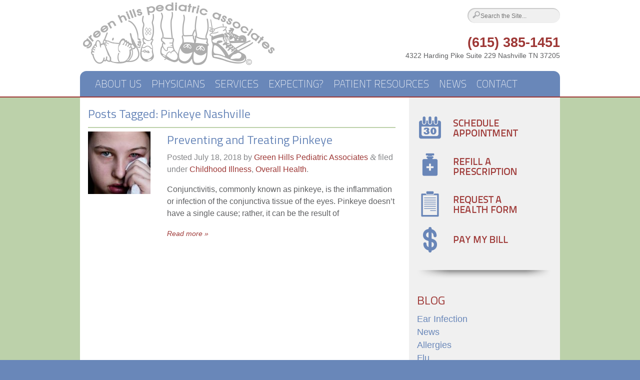

--- FILE ---
content_type: text/html; charset=UTF-8
request_url: https://www.greenhillspeds.com/tag/pinkeye-nashville/
body_size: 11694
content:
<!doctype html>

<!--[if lt IE 7]><html lang="en-US" class="no-js lt-ie9 lt-ie8 lt-ie7"> <![endif]-->
<!--[if (IE 7)&!(IEMobile)]><html lang="en-US" class="no-js lt-ie9 lt-ie8"><![endif]-->
<!--[if (IE 8)&!(IEMobile)]><html lang="en-US" class="no-js lt-ie9"><![endif]-->
<!--[if gt IE 8]><!--> <html lang="en-US" class="no-js"><!--<![endif]-->

	<head>
		<!-- Enter Google Font Call Here -->
		<link href='https://fonts.googleapis.com/css?family=Titillium+Web:200,400,400italic,600,600italic,700,700italic' rel='stylesheet' type='text/css'>

		<meta charset="utf-8">

		<!-- Google Chrome Frame for IE -->
		<meta http-equiv="X-UA-Compatible" content="IE=edge,chrome=1">

		<title>Green Hills Pediatric Associates | Pinkeye Nashville Archives - Green Hills Pediatric Associates</title>

		<!-- mobile meta (hooray!) -->
		<meta name="HandheldFriendly" content="True">
		<meta name="MobileOptimized" content="320">
		<meta name="viewport" content="width=device-width, initial-scale=1.0"/>

		<!-- icons & favicons (for more: http://www.jonathantneal.com/blog/understand-the-favicon/) -->
		<link rel="apple-touch-icon" href="https://www.greenhillspeds.com/wp-content/themes/ng_custom/library/images/apple-icon-touch.png">
		<link rel="icon" href="https://www.greenhillspeds.com/wp-content/themes/ng_custom/favicon.png">
		<!--[if IE]>
			<link rel="shortcut icon" href="https://www.greenhillspeds.com/wp-content/themes/ng_custom/favicon.ico">
		<![endif]-->
		<!-- or, set /favicon.ico for IE10 win -->
		<meta name="msapplication-TileColor" content="#f01d4f">
		<meta name="msapplication-TileImage" content="https://www.greenhillspeds.com/wp-content/themes/ng_custom/library/images/win8-tile-icon.png">

		<link rel="pingback" href="https://www.greenhillspeds.com/xmlrpc.php">

		<!-- wordpress head functions -->
		<meta name='robots' content='index, follow, max-image-preview:large, max-snippet:-1, max-video-preview:-1' />
	<style>img:is([sizes="auto" i], [sizes^="auto," i]) { contain-intrinsic-size: 3000px 1500px }</style>
	
	<!-- This site is optimized with the Yoast SEO plugin v26.6 - https://yoast.com/wordpress/plugins/seo/ -->
	<link rel="canonical" href="https://www.greenhillspeds.com/tag/pinkeye-nashville/" />
	<meta property="og:locale" content="en_US" />
	<meta property="og:type" content="article" />
	<meta property="og:title" content="Pinkeye Nashville Archives - Green Hills Pediatric Associates" />
	<meta property="og:url" content="https://www.greenhillspeds.com/tag/pinkeye-nashville/" />
	<meta property="og:site_name" content="Green Hills Pediatric Associates" />
	<meta name="twitter:card" content="summary_large_image" />
	<script type="application/ld+json" class="yoast-schema-graph">{"@context":"https://schema.org","@graph":[{"@type":"CollectionPage","@id":"https://www.greenhillspeds.com/tag/pinkeye-nashville/","url":"https://www.greenhillspeds.com/tag/pinkeye-nashville/","name":"Pinkeye Nashville Archives - Green Hills Pediatric Associates","isPartOf":{"@id":"https://www.greenhillspeds.com/#website"},"primaryImageOfPage":{"@id":"https://www.greenhillspeds.com/tag/pinkeye-nashville/#primaryimage"},"image":{"@id":"https://www.greenhillspeds.com/tag/pinkeye-nashville/#primaryimage"},"thumbnailUrl":"https://www.greenhillspeds.com/wp-content/uploads/2018/07/pink-eye.jpg","breadcrumb":{"@id":"https://www.greenhillspeds.com/tag/pinkeye-nashville/#breadcrumb"},"inLanguage":"en-US"},{"@type":"ImageObject","inLanguage":"en-US","@id":"https://www.greenhillspeds.com/tag/pinkeye-nashville/#primaryimage","url":"https://www.greenhillspeds.com/wp-content/uploads/2018/07/pink-eye.jpg","contentUrl":"https://www.greenhillspeds.com/wp-content/uploads/2018/07/pink-eye.jpg","width":1254,"height":836,"caption":"pink eye Nashville"},{"@type":"BreadcrumbList","@id":"https://www.greenhillspeds.com/tag/pinkeye-nashville/#breadcrumb","itemListElement":[{"@type":"ListItem","position":1,"name":"Home","item":"https://www.greenhillspeds.com/"},{"@type":"ListItem","position":2,"name":"Pinkeye Nashville"}]},{"@type":"WebSite","@id":"https://www.greenhillspeds.com/#website","url":"https://www.greenhillspeds.com/","name":"Green Hills Pediatric Associates","description":"Caring for the physical and mental health of children.","potentialAction":[{"@type":"SearchAction","target":{"@type":"EntryPoint","urlTemplate":"https://www.greenhillspeds.com/?s={search_term_string}"},"query-input":{"@type":"PropertyValueSpecification","valueRequired":true,"valueName":"search_term_string"}}],"inLanguage":"en-US"}]}</script>
	<!-- / Yoast SEO plugin. -->


<link rel='dns-prefetch' href='//www.googletagmanager.com' />
<link rel='dns-prefetch' href='//use.fontawesome.com' />
<link rel="alternate" type="application/rss+xml" title="Green Hills Pediatric Associates &raquo; Feed" href="https://www.greenhillspeds.com/feed/" />
<link rel="alternate" type="application/rss+xml" title="Green Hills Pediatric Associates &raquo; Comments Feed" href="https://www.greenhillspeds.com/comments/feed/" />
<link rel="alternate" type="application/rss+xml" title="Green Hills Pediatric Associates &raquo; Pinkeye Nashville Tag Feed" href="https://www.greenhillspeds.com/tag/pinkeye-nashville/feed/" />
<script type="text/javascript">
/* <![CDATA[ */
window._wpemojiSettings = {"baseUrl":"https:\/\/s.w.org\/images\/core\/emoji\/16.0.1\/72x72\/","ext":".png","svgUrl":"https:\/\/s.w.org\/images\/core\/emoji\/16.0.1\/svg\/","svgExt":".svg","source":{"concatemoji":"https:\/\/www.greenhillspeds.com\/wp-includes\/js\/wp-emoji-release.min.js"}};
/*! This file is auto-generated */
!function(s,n){var o,i,e;function c(e){try{var t={supportTests:e,timestamp:(new Date).valueOf()};sessionStorage.setItem(o,JSON.stringify(t))}catch(e){}}function p(e,t,n){e.clearRect(0,0,e.canvas.width,e.canvas.height),e.fillText(t,0,0);var t=new Uint32Array(e.getImageData(0,0,e.canvas.width,e.canvas.height).data),a=(e.clearRect(0,0,e.canvas.width,e.canvas.height),e.fillText(n,0,0),new Uint32Array(e.getImageData(0,0,e.canvas.width,e.canvas.height).data));return t.every(function(e,t){return e===a[t]})}function u(e,t){e.clearRect(0,0,e.canvas.width,e.canvas.height),e.fillText(t,0,0);for(var n=e.getImageData(16,16,1,1),a=0;a<n.data.length;a++)if(0!==n.data[a])return!1;return!0}function f(e,t,n,a){switch(t){case"flag":return n(e,"\ud83c\udff3\ufe0f\u200d\u26a7\ufe0f","\ud83c\udff3\ufe0f\u200b\u26a7\ufe0f")?!1:!n(e,"\ud83c\udde8\ud83c\uddf6","\ud83c\udde8\u200b\ud83c\uddf6")&&!n(e,"\ud83c\udff4\udb40\udc67\udb40\udc62\udb40\udc65\udb40\udc6e\udb40\udc67\udb40\udc7f","\ud83c\udff4\u200b\udb40\udc67\u200b\udb40\udc62\u200b\udb40\udc65\u200b\udb40\udc6e\u200b\udb40\udc67\u200b\udb40\udc7f");case"emoji":return!a(e,"\ud83e\udedf")}return!1}function g(e,t,n,a){var r="undefined"!=typeof WorkerGlobalScope&&self instanceof WorkerGlobalScope?new OffscreenCanvas(300,150):s.createElement("canvas"),o=r.getContext("2d",{willReadFrequently:!0}),i=(o.textBaseline="top",o.font="600 32px Arial",{});return e.forEach(function(e){i[e]=t(o,e,n,a)}),i}function t(e){var t=s.createElement("script");t.src=e,t.defer=!0,s.head.appendChild(t)}"undefined"!=typeof Promise&&(o="wpEmojiSettingsSupports",i=["flag","emoji"],n.supports={everything:!0,everythingExceptFlag:!0},e=new Promise(function(e){s.addEventListener("DOMContentLoaded",e,{once:!0})}),new Promise(function(t){var n=function(){try{var e=JSON.parse(sessionStorage.getItem(o));if("object"==typeof e&&"number"==typeof e.timestamp&&(new Date).valueOf()<e.timestamp+604800&&"object"==typeof e.supportTests)return e.supportTests}catch(e){}return null}();if(!n){if("undefined"!=typeof Worker&&"undefined"!=typeof OffscreenCanvas&&"undefined"!=typeof URL&&URL.createObjectURL&&"undefined"!=typeof Blob)try{var e="postMessage("+g.toString()+"("+[JSON.stringify(i),f.toString(),p.toString(),u.toString()].join(",")+"));",a=new Blob([e],{type:"text/javascript"}),r=new Worker(URL.createObjectURL(a),{name:"wpTestEmojiSupports"});return void(r.onmessage=function(e){c(n=e.data),r.terminate(),t(n)})}catch(e){}c(n=g(i,f,p,u))}t(n)}).then(function(e){for(var t in e)n.supports[t]=e[t],n.supports.everything=n.supports.everything&&n.supports[t],"flag"!==t&&(n.supports.everythingExceptFlag=n.supports.everythingExceptFlag&&n.supports[t]);n.supports.everythingExceptFlag=n.supports.everythingExceptFlag&&!n.supports.flag,n.DOMReady=!1,n.readyCallback=function(){n.DOMReady=!0}}).then(function(){return e}).then(function(){var e;n.supports.everything||(n.readyCallback(),(e=n.source||{}).concatemoji?t(e.concatemoji):e.wpemoji&&e.twemoji&&(t(e.twemoji),t(e.wpemoji)))}))}((window,document),window._wpemojiSettings);
/* ]]> */
</script>
<link rel='stylesheet' id='formidable-css' href='https://www.greenhillspeds.com/wp-content/plugins/formidable/css/formidableforms.css' type='text/css' media='all' />
<style id='wp-emoji-styles-inline-css' type='text/css'>

	img.wp-smiley, img.emoji {
		display: inline !important;
		border: none !important;
		box-shadow: none !important;
		height: 1em !important;
		width: 1em !important;
		margin: 0 0.07em !important;
		vertical-align: -0.1em !important;
		background: none !important;
		padding: 0 !important;
	}
</style>
<link rel='stylesheet' id='wp-block-library-css' href='https://www.greenhillspeds.com/wp-includes/css/dist/block-library/style.min.css' type='text/css' media='all' />
<style id='classic-theme-styles-inline-css' type='text/css'>
/*! This file is auto-generated */
.wp-block-button__link{color:#fff;background-color:#32373c;border-radius:9999px;box-shadow:none;text-decoration:none;padding:calc(.667em + 2px) calc(1.333em + 2px);font-size:1.125em}.wp-block-file__button{background:#32373c;color:#fff;text-decoration:none}
</style>
<style id='global-styles-inline-css' type='text/css'>
:root{--wp--preset--aspect-ratio--square: 1;--wp--preset--aspect-ratio--4-3: 4/3;--wp--preset--aspect-ratio--3-4: 3/4;--wp--preset--aspect-ratio--3-2: 3/2;--wp--preset--aspect-ratio--2-3: 2/3;--wp--preset--aspect-ratio--16-9: 16/9;--wp--preset--aspect-ratio--9-16: 9/16;--wp--preset--color--black: #000;--wp--preset--color--cyan-bluish-gray: #abb8c3;--wp--preset--color--white: #fff;--wp--preset--color--pale-pink: #f78da7;--wp--preset--color--vivid-red: #cf2e2e;--wp--preset--color--luminous-vivid-orange: #ff6900;--wp--preset--color--luminous-vivid-amber: #fcb900;--wp--preset--color--light-green-cyan: #7bdcb5;--wp--preset--color--vivid-green-cyan: #00d084;--wp--preset--color--pale-cyan-blue: #8ed1fc;--wp--preset--color--vivid-cyan-blue: #0693e3;--wp--preset--color--vivid-purple: #9b51e0;--wp--preset--color--ghp-lt-green: #BCD1AA;--wp--preset--color--ghp-red: #9E3836;--wp--preset--color--ghp-blue: #6987B9;--wp--preset--color--ghp-gray: #ADADAD;--wp--preset--color--ghp-lt-gray: #f0f0f0;--wp--preset--color--lt-gray: #e9e5e3;--wp--preset--color--gray: #5F6062;--wp--preset--color--dk-gray: #4C4D4F;--wp--preset--color--blue: #409FCB;--wp--preset--color--dk-blue: #0B6C96;--wp--preset--color--green: #669B41;--wp--preset--color--dk-green: #6FC155;--wp--preset--color--red: #F25A55;--wp--preset--gradient--vivid-cyan-blue-to-vivid-purple: linear-gradient(135deg,rgba(6,147,227,1) 0%,rgb(155,81,224) 100%);--wp--preset--gradient--light-green-cyan-to-vivid-green-cyan: linear-gradient(135deg,rgb(122,220,180) 0%,rgb(0,208,130) 100%);--wp--preset--gradient--luminous-vivid-amber-to-luminous-vivid-orange: linear-gradient(135deg,rgba(252,185,0,1) 0%,rgba(255,105,0,1) 100%);--wp--preset--gradient--luminous-vivid-orange-to-vivid-red: linear-gradient(135deg,rgba(255,105,0,1) 0%,rgb(207,46,46) 100%);--wp--preset--gradient--very-light-gray-to-cyan-bluish-gray: linear-gradient(135deg,rgb(238,238,238) 0%,rgb(169,184,195) 100%);--wp--preset--gradient--cool-to-warm-spectrum: linear-gradient(135deg,rgb(74,234,220) 0%,rgb(151,120,209) 20%,rgb(207,42,186) 40%,rgb(238,44,130) 60%,rgb(251,105,98) 80%,rgb(254,248,76) 100%);--wp--preset--gradient--blush-light-purple: linear-gradient(135deg,rgb(255,206,236) 0%,rgb(152,150,240) 100%);--wp--preset--gradient--blush-bordeaux: linear-gradient(135deg,rgb(254,205,165) 0%,rgb(254,45,45) 50%,rgb(107,0,62) 100%);--wp--preset--gradient--luminous-dusk: linear-gradient(135deg,rgb(255,203,112) 0%,rgb(199,81,192) 50%,rgb(65,88,208) 100%);--wp--preset--gradient--pale-ocean: linear-gradient(135deg,rgb(255,245,203) 0%,rgb(182,227,212) 50%,rgb(51,167,181) 100%);--wp--preset--gradient--electric-grass: linear-gradient(135deg,rgb(202,248,128) 0%,rgb(113,206,126) 100%);--wp--preset--gradient--midnight: linear-gradient(135deg,rgb(2,3,129) 0%,rgb(40,116,252) 100%);--wp--preset--font-size--small: 13px;--wp--preset--font-size--medium: 20px;--wp--preset--font-size--large: 36px;--wp--preset--font-size--x-large: 42px;--wp--preset--spacing--20: 0.44rem;--wp--preset--spacing--30: 0.67rem;--wp--preset--spacing--40: 1rem;--wp--preset--spacing--50: 1.5rem;--wp--preset--spacing--60: 2.25rem;--wp--preset--spacing--70: 3.38rem;--wp--preset--spacing--80: 5.06rem;--wp--preset--shadow--natural: 6px 6px 9px rgba(0, 0, 0, 0.2);--wp--preset--shadow--deep: 12px 12px 50px rgba(0, 0, 0, 0.4);--wp--preset--shadow--sharp: 6px 6px 0px rgba(0, 0, 0, 0.2);--wp--preset--shadow--outlined: 6px 6px 0px -3px rgba(255, 255, 255, 1), 6px 6px rgba(0, 0, 0, 1);--wp--preset--shadow--crisp: 6px 6px 0px rgba(0, 0, 0, 1);}:where(.is-layout-flex){gap: 0.5em;}:where(.is-layout-grid){gap: 0.5em;}body .is-layout-flex{display: flex;}.is-layout-flex{flex-wrap: wrap;align-items: center;}.is-layout-flex > :is(*, div){margin: 0;}body .is-layout-grid{display: grid;}.is-layout-grid > :is(*, div){margin: 0;}:where(.wp-block-columns.is-layout-flex){gap: 2em;}:where(.wp-block-columns.is-layout-grid){gap: 2em;}:where(.wp-block-post-template.is-layout-flex){gap: 1.25em;}:where(.wp-block-post-template.is-layout-grid){gap: 1.25em;}.has-black-color{color: var(--wp--preset--color--black) !important;}.has-cyan-bluish-gray-color{color: var(--wp--preset--color--cyan-bluish-gray) !important;}.has-white-color{color: var(--wp--preset--color--white) !important;}.has-pale-pink-color{color: var(--wp--preset--color--pale-pink) !important;}.has-vivid-red-color{color: var(--wp--preset--color--vivid-red) !important;}.has-luminous-vivid-orange-color{color: var(--wp--preset--color--luminous-vivid-orange) !important;}.has-luminous-vivid-amber-color{color: var(--wp--preset--color--luminous-vivid-amber) !important;}.has-light-green-cyan-color{color: var(--wp--preset--color--light-green-cyan) !important;}.has-vivid-green-cyan-color{color: var(--wp--preset--color--vivid-green-cyan) !important;}.has-pale-cyan-blue-color{color: var(--wp--preset--color--pale-cyan-blue) !important;}.has-vivid-cyan-blue-color{color: var(--wp--preset--color--vivid-cyan-blue) !important;}.has-vivid-purple-color{color: var(--wp--preset--color--vivid-purple) !important;}.has-black-background-color{background-color: var(--wp--preset--color--black) !important;}.has-cyan-bluish-gray-background-color{background-color: var(--wp--preset--color--cyan-bluish-gray) !important;}.has-white-background-color{background-color: var(--wp--preset--color--white) !important;}.has-pale-pink-background-color{background-color: var(--wp--preset--color--pale-pink) !important;}.has-vivid-red-background-color{background-color: var(--wp--preset--color--vivid-red) !important;}.has-luminous-vivid-orange-background-color{background-color: var(--wp--preset--color--luminous-vivid-orange) !important;}.has-luminous-vivid-amber-background-color{background-color: var(--wp--preset--color--luminous-vivid-amber) !important;}.has-light-green-cyan-background-color{background-color: var(--wp--preset--color--light-green-cyan) !important;}.has-vivid-green-cyan-background-color{background-color: var(--wp--preset--color--vivid-green-cyan) !important;}.has-pale-cyan-blue-background-color{background-color: var(--wp--preset--color--pale-cyan-blue) !important;}.has-vivid-cyan-blue-background-color{background-color: var(--wp--preset--color--vivid-cyan-blue) !important;}.has-vivid-purple-background-color{background-color: var(--wp--preset--color--vivid-purple) !important;}.has-black-border-color{border-color: var(--wp--preset--color--black) !important;}.has-cyan-bluish-gray-border-color{border-color: var(--wp--preset--color--cyan-bluish-gray) !important;}.has-white-border-color{border-color: var(--wp--preset--color--white) !important;}.has-pale-pink-border-color{border-color: var(--wp--preset--color--pale-pink) !important;}.has-vivid-red-border-color{border-color: var(--wp--preset--color--vivid-red) !important;}.has-luminous-vivid-orange-border-color{border-color: var(--wp--preset--color--luminous-vivid-orange) !important;}.has-luminous-vivid-amber-border-color{border-color: var(--wp--preset--color--luminous-vivid-amber) !important;}.has-light-green-cyan-border-color{border-color: var(--wp--preset--color--light-green-cyan) !important;}.has-vivid-green-cyan-border-color{border-color: var(--wp--preset--color--vivid-green-cyan) !important;}.has-pale-cyan-blue-border-color{border-color: var(--wp--preset--color--pale-cyan-blue) !important;}.has-vivid-cyan-blue-border-color{border-color: var(--wp--preset--color--vivid-cyan-blue) !important;}.has-vivid-purple-border-color{border-color: var(--wp--preset--color--vivid-purple) !important;}.has-vivid-cyan-blue-to-vivid-purple-gradient-background{background: var(--wp--preset--gradient--vivid-cyan-blue-to-vivid-purple) !important;}.has-light-green-cyan-to-vivid-green-cyan-gradient-background{background: var(--wp--preset--gradient--light-green-cyan-to-vivid-green-cyan) !important;}.has-luminous-vivid-amber-to-luminous-vivid-orange-gradient-background{background: var(--wp--preset--gradient--luminous-vivid-amber-to-luminous-vivid-orange) !important;}.has-luminous-vivid-orange-to-vivid-red-gradient-background{background: var(--wp--preset--gradient--luminous-vivid-orange-to-vivid-red) !important;}.has-very-light-gray-to-cyan-bluish-gray-gradient-background{background: var(--wp--preset--gradient--very-light-gray-to-cyan-bluish-gray) !important;}.has-cool-to-warm-spectrum-gradient-background{background: var(--wp--preset--gradient--cool-to-warm-spectrum) !important;}.has-blush-light-purple-gradient-background{background: var(--wp--preset--gradient--blush-light-purple) !important;}.has-blush-bordeaux-gradient-background{background: var(--wp--preset--gradient--blush-bordeaux) !important;}.has-luminous-dusk-gradient-background{background: var(--wp--preset--gradient--luminous-dusk) !important;}.has-pale-ocean-gradient-background{background: var(--wp--preset--gradient--pale-ocean) !important;}.has-electric-grass-gradient-background{background: var(--wp--preset--gradient--electric-grass) !important;}.has-midnight-gradient-background{background: var(--wp--preset--gradient--midnight) !important;}.has-small-font-size{font-size: var(--wp--preset--font-size--small) !important;}.has-medium-font-size{font-size: var(--wp--preset--font-size--medium) !important;}.has-large-font-size{font-size: var(--wp--preset--font-size--large) !important;}.has-x-large-font-size{font-size: var(--wp--preset--font-size--x-large) !important;}
:where(.wp-block-post-template.is-layout-flex){gap: 1.25em;}:where(.wp-block-post-template.is-layout-grid){gap: 1.25em;}
:where(.wp-block-columns.is-layout-flex){gap: 2em;}:where(.wp-block-columns.is-layout-grid){gap: 2em;}
:root :where(.wp-block-pullquote){font-size: 1.5em;line-height: 1.6;}
</style>
<style id='kadence-blocks-global-variables-inline-css' type='text/css'>
:root {--global-kb-font-size-sm:clamp(0.8rem, 0.73rem + 0.217vw, 0.9rem);--global-kb-font-size-md:clamp(1.1rem, 0.995rem + 0.326vw, 1.25rem);--global-kb-font-size-lg:clamp(1.75rem, 1.576rem + 0.543vw, 2rem);--global-kb-font-size-xl:clamp(2.25rem, 1.728rem + 1.63vw, 3rem);--global-kb-font-size-xxl:clamp(2.5rem, 1.456rem + 3.26vw, 4rem);--global-kb-font-size-xxxl:clamp(2.75rem, 0.489rem + 7.065vw, 6rem);}:root {--global-palette1: #3182CE;--global-palette2: #2B6CB0;--global-palette3: #1A202C;--global-palette4: #2D3748;--global-palette5: #4A5568;--global-palette6: #718096;--global-palette7: #EDF2F7;--global-palette8: #F7FAFC;--global-palette9: #ffffff;}
</style>
<link rel='stylesheet' id='bones-stylesheet-css' href='https://www.greenhillspeds.com/wp-content/themes/ng_custom/library/css/style.css' type='text/css' media='all' />
<!--[if lt IE 9]>
<link rel='stylesheet' id='bones-ie-only-css' href='https://www.greenhillspeds.com/wp-content/themes/ng_custom/library/css/ie.css' type='text/css' media='all' />
<![endif]-->
<link rel='stylesheet' id='flexslider-css-css' href='https://www.greenhillspeds.com/wp-content/themes/ng_custom/add-ons/flexslider/flexslider.min.css' type='text/css' media='all' />
<link rel='stylesheet' id='font-awesome-css' href='https://use.fontawesome.com/releases/v5.8.2/css/all.css' type='text/css' media='all' />
<!--n2css--><!--n2js-->
<!-- Google tag (gtag.js) snippet added by Site Kit -->
<!-- Google Analytics snippet added by Site Kit -->
<script type="text/javascript" src="https://www.googletagmanager.com/gtag/js?id=G-FPTXM2HB16" id="google_gtagjs-js" async></script>
<script type="text/javascript" id="google_gtagjs-js-after">
/* <![CDATA[ */
window.dataLayer = window.dataLayer || [];function gtag(){dataLayer.push(arguments);}
gtag("set","linker",{"domains":["www.greenhillspeds.com"]});
gtag("js", new Date());
gtag("set", "developer_id.dZTNiMT", true);
gtag("config", "G-FPTXM2HB16");
/* ]]> */
</script>
<script type="text/javascript" src="https://www.greenhillspeds.com/wp-content/themes/ng_custom/library/js/libs/modernizr.custom.min.js" id="bones-modernizr-js"></script>
<script type="text/javascript" src="https://www.greenhillspeds.com/wp-includes/js/jquery/jquery.min.js" id="jquery-core-js"></script>
<script type="text/javascript" src="https://www.greenhillspeds.com/wp-includes/js/jquery/jquery-migrate.min.js" id="jquery-migrate-js"></script>
<script type="text/javascript" src="https://www.greenhillspeds.com/wp-content/themes/ng_custom/add-ons/fancybox/source/jquery.fancybox.pack.js" id="fancybox-js"></script>
<link rel="https://api.w.org/" href="https://www.greenhillspeds.com/wp-json/" /><link rel="alternate" title="JSON" type="application/json" href="https://www.greenhillspeds.com/wp-json/wp/v2/tags/90" /><meta name="generator" content="Site Kit by Google 1.168.0" /><script>document.documentElement.className += " js";</script>
		<style type="text/css" id="wp-custom-css">
			.blue-button{
	background-color: #6987B9!important;
}

.blue-button:hover{
	background-color: #bcd0aa!important;
}

iframe.registration-form-my-kids-chart {
    height: 2500px;
}

iframe.form-prenatal-visit-request{
	height: 1100px;
}

/* Define Gutenberg classes for specified colors */

.has-gray-color {
    color: #5F6062; /* $gray */
}

.has-dk-gray-color {
    color: #4C4D4F; /* $dk-gray */
}

.has-blue-color {
    color: #409FCB; /* $blue */
}

.has-dk-blue-color {
    color: #0B6C96; /* $dk-blue */
}

.has-green-color {
    color: #669B41; /* $green */
}

.has-dk-green-color {
    color: #6FC155; /* $dk-green */
}

.has-red-color {
    color: #F25A55; /* $red */
}

.has-black-color {
    color: #000; /* $black */
}

.has-white-color {
    color: #fff; /* $white */
}

.has-ghp-lt-green-color {
    color: #BCD1AA; /* $ghp-lt-green */
}

.has-ghp-red-color {
    color: #9E3836; /* $ghp-red */
}

.has-ghp-blue-color {
    color: #6987B9; /* $ghp-blue */
}

.has-ghp-gray-color {
    color: #ADADAD; /* $ghp-gray */
}

.has-ghp-lt-gray-color {
    color: #f0f0f0; /* $ghp-lt-gray */
}

/* Background Color Classes */

.has-gray-background-color {
    background-color: #5F6062; /* $gray */
}

.has-dk-gray-background-color {
    background-color: #4C4D4F; /* $dk-gray */
}

.has-blue-background-color {
    background-color: #409FCB; /* $blue */
}

.has-dk-blue-background-color {
    background-color: #0B6C96; /* $dk-blue */
}

.has-green-background-color {
    background-color: #669B41; /* $green */
}

.has-dk-green-background-color {
    background-color: #6FC155; /* $dk-green */
}

.has-red-background-color {
    background-color: #F25A55; /* $red */
}

.has-black-background-color {
    background-color: #000; /* $black */
}

.has-white-background-color {
    background-color: #fff; /* $white */
}

.has-ghp-lt-green-background-color {
    background-color: #BCD1AA; /* $ghp-lt-green */
}

.has-ghp-red-background-color {
    background-color: #9E3836; /* $ghp-red */
}

.has-ghp-blue-background-color {
    background-color: #6987B9; /* $ghp-blue */
}

.has-ghp-gray-background-color {
    background-color: #ADADAD; /* $ghp-gray */
}

.has-ghp-lt-gray-background-color {
    background-color: #f0f0f0; /* $ghp-lt-gray */
}

.hidden{
	display: none!important;
}		</style>
				<!-- end of wordpress head -->

		<!-- drop Google Analytics Here -->
		<!-- end analytics -->

	</head>

	<body class="archive tag tag-pinkeye-nashville tag-90 wp-theme-ng_custom">

		<div id="container">

			<header class="header" role="banner">

				<div id="inner-header" class="wrap clearfix">

					<!-- logo with text only -->
					<!-- <div id="logo" class="h1"><a href="" rel="nofollow"></a></div> -->
					<!-- logo with image -->	
					<div id="logo" class="sixcol first"><a href="https://www.greenhillspeds.com" rel="nofollow"><img class="fadeOut" src="https://www.greenhillspeds.com/wp-content/themes/ng_custom/library/images/logo.png" alt="Logo - Link to Green Hills Pediatric Associates homepage"/></a></div>

					<div class="header-contact sixcol last">
						<form role="search" method="get" id="searchform" action="https://www.greenhillspeds.com/" >
    <label class="screen-reader-text" for="s">Search for:</label>
    <input type="text" value="" name="s" id="s" placeholder="Search the Site..." />
    <input type="submit" id="searchsubmit" value="" />
    </form>						<div class="phone">(615) 385-1451</div>
						<div class="address">4322 Harding Pike Suite 229 Nashville TN 37205</div>
					</div>

					<!-- if you'd like to use the site description you can un-comment it below -->
					


				</div> <!-- end #inner-header -->

				<div class="primary-nav wrap clearfix">
					<!-- mobile nav-toggle: styled by .button class and can be extended -->
					<div class="nav-toggle"><img class="nav-menu-icon" src="https://www.greenhillspeds.com/wp-content/themes/ng_custom/library/images/nav-mobile-black.png" alt="Click to show menu"> <span class="nav-toggle-text">MENU</span></div>
					<!-- end mobile nav-toggle -->

					<!-- mobile nav -->
					<nav role="navigation" id="mobile">						
						<ul id="menu-desktop" class="nav top-nav clearfix mobile"><li id="menu-item-85" class="menu-item menu-item-type-post_type menu-item-object-page menu-item-85"><a href="https://www.greenhillspeds.com/about-us/">About Us</a></li>
<li id="menu-item-204" class="menu-item menu-item-type-post_type menu-item-object-page menu-item-204"><a href="https://www.greenhillspeds.com/physicians/">Physicians</a></li>
<li id="menu-item-222" class="menu-item menu-item-type-post_type menu-item-object-page menu-item-222"><a href="https://www.greenhillspeds.com/services/">Services</a></li>
<li id="menu-item-236" class="menu-item menu-item-type-post_type menu-item-object-page menu-item-236"><a href="https://www.greenhillspeds.com/expecting/">Expecting?</a></li>
<li id="menu-item-248" class="menu-item menu-item-type-post_type menu-item-object-page menu-item-has-children menu-item-248"><a href="https://www.greenhillspeds.com/patient-resources/">Patient Resources</a>
<ul class="sub-menu">
	<li id="menu-item-3044" class="menu-item menu-item-type-custom menu-item-object-custom menu-item-3044"><a target="_blank" href="https://pymt.pro/ghpa" title="Click to pay your GHPA bill. Opens a in a new tab.">Pay My Bill</a></li>
	<li id="menu-item-475" class="menu-item menu-item-type-custom menu-item-object-custom menu-item-475"><a href="https://www.greenhillspeds.com/news/dosage-chart/">Dosage Chart</a></li>
	<li id="menu-item-84" class="menu-item menu-item-type-post_type menu-item-object-page menu-item-84"><a href="https://www.greenhillspeds.com/patient-forms/">Patient Forms</a></li>
	<li id="menu-item-298" class="menu-item menu-item-type-post_type menu-item-object-page menu-item-298"><a href="https://www.greenhillspeds.com/emergencies/">Emergencies</a></li>
	<li id="menu-item-297" class="menu-item menu-item-type-post_type menu-item-object-page menu-item-297"><a href="https://www.greenhillspeds.com/childhood-immunization-schedule/">Immunization Schedule</a></li>
	<li id="menu-item-249" class="menu-item menu-item-type-post_type menu-item-object-page menu-item-249"><a href="https://www.greenhillspeds.com/patient-resources/">Links &#038; Resources</a></li>
</ul>
</li>
<li id="menu-item-97" class="menu-item menu-item-type-post_type menu-item-object-page current_page_parent menu-item-97"><a href="https://www.greenhillspeds.com/news/">News</a></li>
<li id="menu-item-82" class="menu-item menu-item-type-post_type menu-item-object-page menu-item-82"><a href="https://www.greenhillspeds.com/contact/">Contact</a></li>
</ul>					</nav>
					<!-- end mobile nav -->

					<!-- desktop nav -->
					<nav role="navigation" id="desktop">
						<ul id="menu-desktop-1" class="nav top-nav clearfix desktop"><li class="menu-item menu-item-type-post_type menu-item-object-page menu-item-85"><a href="https://www.greenhillspeds.com/about-us/">About Us</a></li>
<li class="menu-item menu-item-type-post_type menu-item-object-page menu-item-204"><a href="https://www.greenhillspeds.com/physicians/">Physicians</a></li>
<li class="menu-item menu-item-type-post_type menu-item-object-page menu-item-222"><a href="https://www.greenhillspeds.com/services/">Services</a></li>
<li class="menu-item menu-item-type-post_type menu-item-object-page menu-item-236"><a href="https://www.greenhillspeds.com/expecting/">Expecting?</a></li>
<li class="menu-item menu-item-type-post_type menu-item-object-page menu-item-has-children menu-item-248"><a href="https://www.greenhillspeds.com/patient-resources/">Patient Resources</a>
<ul class="sub-menu">
	<li class="menu-item menu-item-type-custom menu-item-object-custom menu-item-3044"><a target="_blank" href="https://pymt.pro/ghpa" title="Click to pay your GHPA bill. Opens a in a new tab.">Pay My Bill</a></li>
	<li class="menu-item menu-item-type-custom menu-item-object-custom menu-item-475"><a href="https://www.greenhillspeds.com/news/dosage-chart/">Dosage Chart</a></li>
	<li class="menu-item menu-item-type-post_type menu-item-object-page menu-item-84"><a href="https://www.greenhillspeds.com/patient-forms/">Patient Forms</a></li>
	<li class="menu-item menu-item-type-post_type menu-item-object-page menu-item-298"><a href="https://www.greenhillspeds.com/emergencies/">Emergencies</a></li>
	<li class="menu-item menu-item-type-post_type menu-item-object-page menu-item-297"><a href="https://www.greenhillspeds.com/childhood-immunization-schedule/">Immunization Schedule</a></li>
	<li class="menu-item menu-item-type-post_type menu-item-object-page menu-item-249"><a href="https://www.greenhillspeds.com/patient-resources/">Links &#038; Resources</a></li>
</ul>
</li>
<li class="menu-item menu-item-type-post_type menu-item-object-page current_page_parent menu-item-97"><a href="https://www.greenhillspeds.com/news/">News</a></li>
<li class="menu-item menu-item-type-post_type menu-item-object-page menu-item-82"><a href="https://www.greenhillspeds.com/contact/">Contact</a></li>
</ul>					</nav>
					<!-- end desktop nav -->					
				</div>

			</header> <!-- end header -->

			<div id="content">

				<div id="inner-content" class="wrap clearfix">

						<div id="main" class="eightcol first clearfix" role="main">
				
				
															<h1 class="archive-title h2">
									<span>Posts Tagged:</span> Pinkeye Nashville								</h1>

							
							
							<article id="post-1993" class="clearfix post-1993 post type-post status-publish format-standard has-post-thumbnail hentry category-childhood-illness category-overall-health tag-conjunctivitis tag-conjunctivitis-nashville tag-pinkeye tag-pinkeye-nashville" role="article">

								<div class="threecol first">									

									
<div class="thumb-block">
<a href="https://www.greenhillspeds.com/overall-health/preventing-and-treating-pinkeye/" rel="bookmark" title="Preventing and Treating Pinkeye">    <img width="125" height="125" src="https://www.greenhillspeds.com/wp-content/uploads/2018/07/pink-eye-125x125.jpg" class="img-responsive responsive--full fadeOut wp-post-image" alt="pink eye Nashville" title="Feature image" decoding="async" srcset="https://www.greenhillspeds.com/wp-content/uploads/2018/07/pink-eye-125x125.jpg 125w, https://www.greenhillspeds.com/wp-content/uploads/2018/07/pink-eye-150x150.jpg 150w" sizes="(max-width: 125px) 100vw, 125px" /></a>
</div>
									
								</div>

								<div class="ninecol last">

									<header class="article-header">

										<h3 class="h2"><a href="https://www.greenhillspeds.com/overall-health/preventing-and-treating-pinkeye/" rel="bookmark" title="Preventing and Treating Pinkeye">Preventing and Treating Pinkeye</a></h3>

										<p class="byline vcard">Posted <time class="updated" datetime="2018-07-18" pubdate>July 18, 2018</time> by <span class="author"><a href="https://www.greenhillspeds.com/author/freshcollaboration/" title="Posts by Green Hills Pediatric Associates" rel="author">Green Hills Pediatric Associates</a></span> <span class="amp">&amp;</span> filed under <a href="https://www.greenhillspeds.com/category/news/childhood-illness/" rel="category tag">Childhood Illness</a>, <a href="https://www.greenhillspeds.com/category/overall-health/" rel="category tag">Overall Health</a>.</p>
									</header> <!-- end article header -->

									<section class="entry-content clearfix">

										<p>Conjunctivitis, commonly known as pinkeye, is the inflammation or infection of the conjunctiva tissue of the eyes. Pinkeye doesn’t have a single cause; rather, it can be the result of</p>

										
	<a class="readmore" href="https://www.greenhillspeds.com/overall-health/preventing-and-treating-pinkeye/" title="Preventing and Treating Pinkeye">Read more &raquo;</a>


									</section> <!-- end article section -->

									<footer class="article-footer">

									</footer> <!-- end article footer -->
									
								</div>

							</article> <!-- end article -->

							
																												
							
						</div> <!-- end #main -->

										<div id="sidebar-primary" class="sidebar fourcol last clearfix" role="complementary">

					
						<div id="block-2" class="widget widget_block"><ul class="sidebar-menu">
 	<li><a href="https://www.greenhillspeds.com/schedule-appointment/" title="Click to schedule an appointment"><img decoding="async" class="fadeOut" src="https://www.greenhillspeds.com/wp-content/themes/ng_custom/library/images/appointment-sidebar-button.png" alt="Schedule an Appointment" /></a></li>
 	<li><a href="https://www.greenhillspeds.com/refill-a-prescription/" title="Click to refill a prescription"><img decoding="async" class="fadeOut" src="https://www.greenhillspeds.com/wp-content/themes/ng_custom/library/images/prescription-sidebar-button.png" alt="Refill a prescription" /></a></li>
 	<li><a href="https://www.greenhillspeds.com/request-a-health-form/" title="Click to request a health form."><img decoding="async" class="fadeOut" src="https://www.greenhillspeds.com/wp-content/themes/ng_custom/library/images/health-form-sidebar-button.png" alt="Request a health form" /></a></li>
 	<!--<li><a href="https://www.greenhillspeds.com/new-patient-request-form/" title="Click to request a new patient health form"><img decoding="async" class="fadeOut" src="https://www.greenhillspeds.com/wp-content/uploads/2016/11/NEW-PATIENTbutton-1.png" alt="newpatient" /></a></li>-->
 	<li><a href="https://pymt.pro/ghpa" target="_blank" title="Click to pay your GHPA bill."><img decoding="async" class="fadeOut" src="https://www.greenhillspeds.com/wp-content/uploads/2014/08/pay-my-bill.png" alt="resources" /></a></li>
</ul></div><div id="nav_menu-3" class="widget widget_nav_menu"><h4 class="widgettitle">Blog</h4><div class="menu-blog-sidebar-container"><ul id="menu-blog-sidebar" class="menu"><li id="menu-item-582" class="menu-item menu-item-type-taxonomy menu-item-object-category menu-item-582"><a href="https://www.greenhillspeds.com/category/ear-infection/">Ear Infection</a></li>
<li id="menu-item-342" class="menu-item menu-item-type-taxonomy menu-item-object-category menu-item-342"><a href="https://www.greenhillspeds.com/category/news/">News</a></li>
<li id="menu-item-343" class="menu-item menu-item-type-taxonomy menu-item-object-category menu-item-343"><a href="https://www.greenhillspeds.com/category/news/allergies/">Allergies</a></li>
<li id="menu-item-344" class="menu-item menu-item-type-taxonomy menu-item-object-category menu-item-344"><a href="https://www.greenhillspeds.com/category/news/flu/">Flu</a></li>
<li id="menu-item-345" class="menu-item menu-item-type-taxonomy menu-item-object-category menu-item-345"><a href="https://www.greenhillspeds.com/category/news/immunizations/">Immunizations</a></li>
<li id="menu-item-346" class="menu-item menu-item-type-taxonomy menu-item-object-category menu-item-346"><a href="https://www.greenhillspeds.com/category/news/newborns/">Newborns</a></li>
</ul></div></div>
					

		<div class="recentPost widget ">
		<h4 class="widgettitle">Recent Posts:</h4>
			  		<div class="recentPostItem">

<div class="twocol first postdate">Dec 15</div>
	  			<div class="tencol last">
	  				<h3><a href="https://www.greenhillspeds.com/overall-health/four-reasons-to-stay-active-during-the-winter-months/">Four Reasons to Stay Active During the Winter Months</a></h3>
					<p>With the change to the winter season comes some of the most beautiful scenery the region provides. However, with fewer daylight hours and unpleasant weather conditions, winter can make it</p>
					
	<a class="readmore" href="https://www.greenhillspeds.com/overall-health/four-reasons-to-stay-active-during-the-winter-months/" title="Four Reasons to Stay Active During the Winter Months">Read more &raquo;</a>

				</div> 
		 		</div><!-- end .recentPostItem  -->
	    	  		<div class="recentPostItem">

<div class="twocol first postdate">Dec 10</div>
	  			<div class="tencol last">
	  				<h3><a href="https://www.greenhillspeds.com/overall-health/tips-for-a-healthy-holiday-season/">Tips for a Healthy Holiday Season</a></h3>
					<p>The holiday season is magical—a time for family gatherings, festive activities, and cherished traditions. But let’s face it, it also comes with its challenges, like disrupted routines, extra germs, and</p>
					
	<a class="readmore" href="https://www.greenhillspeds.com/overall-health/tips-for-a-healthy-holiday-season/" title="Tips for a Healthy Holiday Season">Read more &raquo;</a>

				</div> 
		 		</div><!-- end .recentPostItem  -->
	    		</div><!-- end .homeRecentPost-->
	</div>



				</div>
								</div> <!-- end #inner-content -->

			</div> <!-- end #content -->

			<footer class="footer" role="contentinfo">

				<div id="inner-footer" class="wrap clearfix">

					<div class="threecol first">
			
							<div id="nav_menu-2" class="widget widget_nav_menu"><h4 class="widgettitle">Pages</h4><div class="menu-footer-container"><ul id="menu-footer" class="menu"><li id="menu-item-135" class="menu-item menu-item-type-post_type menu-item-object-page menu-item-135"><a href="https://www.greenhillspeds.com/about-us/">About</a></li>
<li id="menu-item-134" class="menu-item menu-item-type-post_type menu-item-object-page menu-item-134"><a href="https://www.greenhillspeds.com/patient-forms/">Patient Forms</a></li>
<li id="menu-item-266" class="menu-item menu-item-type-post_type menu-item-object-page menu-item-266"><a href="https://www.greenhillspeds.com/billing-insurance/">Billing &#038; Insurance</a></li>
<li id="menu-item-267" class="menu-item menu-item-type-post_type menu-item-object-page menu-item-267"><a href="https://www.greenhillspeds.com/patient-resources/">Patient Resources</a></li>
<li id="menu-item-3043" class="menu-item menu-item-type-custom menu-item-object-custom menu-item-3043"><a target="_blank" href="https://pymt.pro/ghpa" title="Click to pay your GHPA bill. Opens in a new tab.">Pay My Bill</a></li>
<li id="menu-item-133" class="menu-item menu-item-type-post_type menu-item-object-page menu-item-133"><a href="https://www.greenhillspeds.com/schedule-appointment/">Schedule An Appointment</a></li>
<li id="menu-item-132" class="menu-item menu-item-type-post_type menu-item-object-page current_page_parent menu-item-132"><a href="https://www.greenhillspeds.com/news/">Latest News</a></li>
<li id="menu-item-436" class="menu-item menu-item-type-post_type menu-item-object-page menu-item-436"><a href="https://www.greenhillspeds.com/contact/">Contact</a></li>
<li id="menu-item-270" class="menu-item menu-item-type-post_type menu-item-object-page menu-item-270"><a href="https://www.greenhillspeds.com/emergencies/">Emergencies</a></li>
</ul></div></div>					
					</div>
					<div class="threecol">
						<div id="text-3" class="widget widget_text"><h4 class="widgettitle">Phone Numbers</h4>			<div class="textwidget">Office
<br/>
615-385-1451
<br/>
After Hours
<br/>
615-385-1451
<br/>
<br/>
Business Office
<br/>
615-385-3443
<br/>
Office Fax
<br/>
615-298-4257</div>
		</div>					
					</div>
					<div class="threecol">
					
							<div id="block-6" class="widget widget_block">
<div class="wp-block-group"><div class="wp-block-group__inner-container is-layout-constrained wp-block-group-is-layout-constrained"><div class="widget widget_text"><h2 class="widgettitle">Office Hours</h2>			<div class="textwidget"><p>Monday – Friday<br />
9 a.m. – 5 p.m. by appointment</p>
<p>Saturdays<br />
Sick patients<br />
9 a.m. – 11:00 a.m. by appointment</p>
<p>Sundays<br />
Acute illnesses and injuries only<br />
11:30 a.m. &#8211; 1:00 p.m., walk-in</p>
</div>
		</div></div></div>
</div>					
					</div>
					<div class="threecol">
				
							<div id="block-3" class="widget widget_block"><link rel='stylesheet' id='kadence-blocks-iconlist-css' href='https://www.greenhillspeds.com/wp-content/plugins/kadence-blocks/dist/style-blocks-iconlist.css' type='text/css' media='all' />
<style>.wp-block-kadence-iconlist.kt-svg-icon-list-items9b50dd-f3:not(.this-stops-third-party-issues){margin-top:0px;margin-bottom:0px;}.wp-block-kadence-iconlist.kt-svg-icon-list-items9b50dd-f3 ul.kt-svg-icon-list:not(.this-prevents-issues):not(.this-stops-third-party-issues):not(.tijsloc){margin-top:var(--global-kb-spacing-xxs, 0.5rem);margin-right:0px;margin-bottom:0px;margin-left:0px;}.wp-block-kadence-iconlist.kt-svg-icon-list-items9b50dd-f3 ul.kt-svg-icon-list{grid-row-gap:5px;}.wp-block-kadence-iconlist.kt-svg-icon-list-items9b50dd-f3 .kb-svg-icon-wrap{font-size:24px;color:#fff;}.kt-svg-icon-list-items9b50dd-f3 ul.kt-svg-icon-list .kt-svg-icon-list-level-0 .kt-svg-icon-list-single svg{font-size:20px;}.wp-block-kadence-iconlist.kt-svg-icon-list-items9b50dd-f3 ul.kt-svg-icon-list .wp-block-kadence-listitem a{color:#fff;}.wp-block-kadence-iconlist.kt-svg-icon-list-items9b50dd-f3 ul.kt-svg-icon-list .wp-block-kadence-listitem a:hover{color:#BCD1AA;}@media all and (min-width: 1025px){.wp-block-kadence-iconlist.kt-svg-icon-list-items9b50dd-f3:not(.kt-svg-icon-list-columns-1) ul.kt-svg-icon-list .kt-svg-icon-list-item-wrap:not(:last-child){margin:0px;}}@media all and (min-width: 768px) and (max-width: 1024px){.wp-block-kadence-iconlist.kt-svg-icon-list-items9b50dd-f3:not(.kt-tablet-svg-icon-list-columns-1) ul.kt-svg-icon-list .kt-svg-icon-list-item-wrap:not(:last-child){margin:0px;}}@media all and (max-width: 767px){.wp-block-kadence-iconlist.kt-svg-icon-list-items9b50dd-f3:not(.kt-mobile-svg-icon-list-columns-1) ul.kt-svg-icon-list .kt-svg-icon-list-item-wrap:not(:last-child){margin:0px;}}</style>
<div class="wp-block-kadence-iconlist kt-svg-icon-list-items kt-svg-icon-list-items9b50dd-f3 kt-svg-icon-list-columns-3 alignnone kt-list-icon-aligntop"><ul class="kt-svg-icon-list"><style>.kt-svg-icon-list-item-50d915-71 .kt-svg-icon-list-text mark.kt-highlight{background-color:unset;font-style:normal;color:#f76a0c;-webkit-box-decoration-break:clone;box-decoration-break:clone;padding-top:0px;padding-right:0px;padding-bottom:0px;padding-left:0px;}</style>
<li class="wp-block-kadence-listitem kt-svg-icon-list-item-wrap kt-svg-icon-list-item-50d915-71"><a href="https://www.facebook.com/GreenHillsPeds" class="kt-svg-icon-link" target="_blank" rel="noopener noreferrer"><span class="kb-svg-icon-wrap kb-svg-icon-fa_facebook-f kt-svg-icon-list-single"><svg viewBox="0 0 320 512"  fill="currentColor" xmlns="http://www.w3.org/2000/svg"  aria-hidden="true"><path d="M279.14 288l14.22-92.66h-88.91v-60.13c0-25.35 12.42-50.06 52.24-50.06h40.42V6.26S260.43 0 225.36 0c-73.22 0-121.08 44.38-121.08 124.72v70.62H22.89V288h81.39v224h100.17V288z"/></svg></span><span class="kt-svg-icon-list-text"></span></a></li>


<style>.kt-svg-icon-list-item-5ca036-69 .kt-svg-icon-list-text mark.kt-highlight{background-color:unset;font-style:normal;color:#f76a0c;-webkit-box-decoration-break:clone;box-decoration-break:clone;padding-top:0px;padding-right:0px;padding-bottom:0px;padding-left:0px;}</style>
<li class="wp-block-kadence-listitem kt-svg-icon-list-item-wrap kt-svg-icon-list-item-5ca036-69"><a href="https://x.com/greenhillspeds" class="kt-svg-icon-link" target="_blank" rel="noopener noreferrer"><span class="kb-svg-icon-wrap kb-svg-icon-ic_twitterX kt-svg-icon-list-single"><svg viewBox="0 0 1200 1227"  fill="currentColor" xmlns="http://www.w3.org/2000/svg"  aria-hidden="true"><path d="M714.163 519.284L1160.89 0H1055.03L667.137 450.887L357.328 0H0L468.492 681.821L0 1226.37H105.866L515.491 750.218L842.672 1226.37H1200L714.137 519.284H714.163ZM569.165 687.828L521.697 619.934L144.011 79.6944H306.615L611.412 515.685L658.88 583.579L1055.08 1150.3H892.476L569.165 687.854V687.828Z"/></svg></span><span class="kt-svg-icon-list-text"></span></a></li>


<style>.kt-svg-icon-list-item-189d45-4d .kt-svg-icon-list-text mark.kt-highlight{background-color:unset;font-style:normal;color:#f76a0c;-webkit-box-decoration-break:clone;box-decoration-break:clone;padding-top:0px;padding-right:0px;padding-bottom:0px;padding-left:0px;}</style>
<li class="wp-block-kadence-listitem kt-svg-icon-list-item-wrap kt-svg-icon-list-item-189d45-4d"><a href="https://www.instagram.com/greenhillspeds/" class="kt-svg-icon-link" target="_blank" rel="noopener noreferrer"><span class="kb-svg-icon-wrap kb-svg-icon-fe_instagram kt-svg-icon-list-single"><svg viewBox="0 0 24 24"  fill="none" stroke="currentColor" stroke-width="3" stroke-linecap="round" stroke-linejoin="round" xmlns="http://www.w3.org/2000/svg"  aria-hidden="true"><rect x="2" y="2" width="20" height="20" rx="5" ry="5"/><path d="M16 11.37A4 4 0 1 1 12.63 8 4 4 0 0 1 16 11.37z"/><line x1="17.5" y1="6.5" x2="17.5" y2="6.5"/></svg></span><span class="kt-svg-icon-list-text"></span></a></li>
</ul></div>
</div><div id="block-4" class="widget widget_block widget_text">
<p>Green Hills Pediatric Associates
4322 Harding Pike<br>
Suite 229<br>
Nashville, TN 37205<sub>The information and content on our website should not be used as a substitute for medical treatment or advice from your doctor.</sub></p>
</div>					

					<p class="source-org copyright">&copy; 2025 Green Hills Pediatric Associates. <a href="https://www.greenhillspeds.com/privacy-policy">Privacy Policy</a></p>
					</div>

					<div class="twelvecol first clearfix wrap">
						<p>Website by <a href="https://www.freshcollaboration.com" target="_blank">Fresh Collaboration</a> & <a href="https://nashvillegeek.com" target="_blank">Nashville Geek</a></p>
					</div>

				</div> <!-- end #inner-footer -->



			</footer> <!-- end footer -->

		</div> <!-- end #container -->

		<!-- all js scripts are loaded in library/bones.php -->
		<script type="speculationrules">
{"prefetch":[{"source":"document","where":{"and":[{"href_matches":"\/*"},{"not":{"href_matches":["\/wp-*.php","\/wp-admin\/*","\/wp-content\/uploads\/*","\/wp-content\/*","\/wp-content\/plugins\/*","\/wp-content\/themes\/ng_custom\/*","\/*\\?(.+)"]}},{"not":{"selector_matches":"a[rel~=\"nofollow\"]"}},{"not":{"selector_matches":".no-prefetch, .no-prefetch a"}}]},"eagerness":"conservative"}]}
</script>
<script type="text/javascript" src="https://www.greenhillspeds.com/wp-includes/js/jquery/ui/core.min.js" id="jquery-ui-core-js"></script>
<script type="text/javascript" src="https://www.greenhillspeds.com/wp-includes/js/jquery/ui/accordion.min.js" id="jquery-ui-accordion-js"></script>
<script type="text/javascript" src="https://www.greenhillspeds.com/wp-includes/js/jquery/ui/tabs.min.js" id="jquery-ui-tabs-js"></script>
<script type="text/javascript" src="https://www.greenhillspeds.com/wp-content/themes/ng_custom/library/js/min/scripts-min.js" id="bones-js-js"></script>
<script type="text/javascript" src="https://www.greenhillspeds.com/wp-content/themes/ng_custom/add-ons/flexslider/jquery.flexslider.js" id="flexslider-js-js"></script>
		

	<script>(function(){function c(){var b=a.contentDocument||a.contentWindow.document;if(b){var d=b.createElement('script');d.innerHTML="window.__CF$cv$params={r:'9b24ef06dd8bee28',t:'MTc2NjQ2MjIzNy4wMDAwMDA='};var a=document.createElement('script');a.nonce='';a.src='/cdn-cgi/challenge-platform/scripts/jsd/main.js';document.getElementsByTagName('head')[0].appendChild(a);";b.getElementsByTagName('head')[0].appendChild(d)}}if(document.body){var a=document.createElement('iframe');a.height=1;a.width=1;a.style.position='absolute';a.style.top=0;a.style.left=0;a.style.border='none';a.style.visibility='hidden';document.body.appendChild(a);if('loading'!==document.readyState)c();else if(window.addEventListener)document.addEventListener('DOMContentLoaded',c);else{var e=document.onreadystatechange||function(){};document.onreadystatechange=function(b){e(b);'loading'!==document.readyState&&(document.onreadystatechange=e,c())}}}})();</script></body>

</html> <!-- end page. what a ride! -->


--- FILE ---
content_type: text/css
request_url: https://www.greenhillspeds.com/wp-content/themes/ng_custom/library/css/style.css
body_size: 6167
content:
/*! normalize.css 2012-07-07T09:50 UTC - http://github.com/necolas/normalize.css */@import url(../../add-ons/fancybox/source/jquery.fancybox.css);@import url(../jQuery-UI/jquery-ui-1.10.3.custom.min.css);article,aside,details,figcaption,figure,footer,header,hgroup,nav,section,summary{display:block}audio,canvas,video{display:inline-block;*display:inline;*zoom:1}audio:not([controls]){display:none;height:0}[hidden]{display:none}html{font-size:100%;-webkit-text-size-adjust:100%;-ms-text-size-adjust:100%}html,button,input,select,textarea{font-family:sans-serif}body{margin:0}a:focus{outline:thin dotted}a:active,a:hover{outline:0}h1{font-size:2em;margin:0.67em 0}h2{font-size:1.5em;margin:0.83em 0}h3{font-size:1.17em;margin:1em 0}h4{font-size:1em;margin:1.33em 0}h5{font-size:0.83em;margin:1.67em 0}h6{font-size:0.75em;margin:2.33em 0}abbr[title]{border-bottom:1px dotted}b,strong{font-weight:bold}blockquote{margin:1em 40px}dfn{font-style:italic}mark{background:#ff0;color:#000}p,pre{margin:1em 0}code,kbd,pre,samp{font-family:monospace, serif;_font-family:'courier new', monospace;font-size:1em}pre{white-space:pre;white-space:pre-wrap;word-wrap:break-word}q{quotes:none}q:before,q:after{content:'';content:none}small{font-size:75%}sub,sup{font-size:75%;line-height:0;position:relative;vertical-align:baseline}sup{top:-0.5em}sub{bottom:-0.25em}dl,menu,ol,ul{margin:1em 0}dd{margin:0 0 0 40px}menu,ol,ul{padding:0 0 0 40px}nav ul,nav ol{list-style:none;list-style-image:none}img{border:0;-ms-interpolation-mode:bicubic}svg:not(:root){overflow:hidden}figure{margin:0}form{margin:0}fieldset{border:1px solid #c0c0c0;margin:0 2px;padding:0.35em 0.625em 0.75em}legend{border:0;padding:0;white-space:normal;*margin-left:-7px}button,input,select,textarea{font-size:100%;margin:0;vertical-align:baseline;*vertical-align:middle}button,input{line-height:normal}button,html input[type="button"],input[type="reset"],input[type="submit"]{-webkit-appearance:button;cursor:pointer;*overflow:visible}button[disabled],input[disabled]{cursor:default}input[type="checkbox"],input[type="radio"]{box-sizing:border-box;padding:0;*height:13px;*width:13px}input[type="search"]{-webkit-appearance:textfield;box-sizing:content-box}input[type="search"]::-webkit-search-cancel-button,input[type="search"]::-webkit-search-decoration{-webkit-appearance:none}button::-moz-focus-inner,input::-moz-focus-inner{border:0;padding:0}textarea{overflow:auto;vertical-align:top}table{border-collapse:collapse;border-spacing:0}p{-webkit-hyphens:auto;-epub-hyphens:auto;-ms-hyphens:auto;hyphens:auto}b,strong,.strong{font-weight:bold}dfn,em,.em{font-style:italic}small,.small{font-size:75%}ul,ol{padding:0;list-style-type:none}dd{margin:0}.sidebar ul,.sidebar ol,.commentlist{list-style:none}.clearfix{zoom:1}.clearfix:before,.clearfix:after{content:"";display:table}.clearfix:after{clear:both}*{box-sizing:border-box}.image-replacement{text-indent:100%;white-space:nowrap;overflow:hidden}span.amp{font-family:Baskerville,'Goudy Old Style',Palatino,'Book Antiqua',serif !important;font-style:italic}.text-left{text-align:left}.text-center{text-align:center}.text-right{text-align:right}.alert-success,.alert-error,.alert-info,.alert-help{margin:10px;padding:5px 18px;border:1px solid}.alert-help{border-color:#e8dc59;background:#ebe16f}.alert-info{border-color:#3492be;background:#409FCB;color:#fff}.alert-error{border-color:#f0433d;background:#F25A55}.alert-success{border-color:#5a8939;background:#669B41}.button,div.nav-toggle,.blue-button,.blue-button:visited,.button:visited{font-family:"Helvetica Neue",Helvetica,Arial,sans-serif;border:1px solid #6987B9;border-top-color:#6987B9;border-left-color:#6987B9;padding:4px 12px;color:#fff;display:inline-block;font-size:11px;font-weight:bold;text-decoration:none;text-shadow:0 1px rgba(0,0,0,0.75);cursor:pointer;margin-bottom:20px;line-height:21px;border-radius:4px;background-color:#fff}.button:hover,div.nav-toggle:hover,.blue-button:hover,.button:focus,div.nav-toggle:focus,.blue-button:focus,.button:visited:hover,.button:visited:focus{color:#5F6062;border:1px solid #6987B9;border-top-color:#6987B9;border-left-color:#6987B9;background-color:#fff;text-decoration:none;-webkit-transition:all 0.5s ease-in-out;-ms-transition:all 0.5s ease-in-out;-o-transition:all 0.5s ease-in-out;-transition:all 0.5s ease-in-out;transition:all 0.5s ease-in-out}.button:active,div.nav-toggle:active,.blue-button:active,.button:visited:active{background-color:#fff}.blue-button,.blue-button:visited{border-color:#0B6C96;background-color:#409FCB}.blue-button:hover,.blue-button:focus,.blue-button:visited:hover,.blue-button:visited:focus{border-color:#0B6C96;background-color:#0B6C96;color:#fff}.blue-button:active,.blue-button:visited:active{background-color:#0B6C96;color:#fff}body{font-family:"Helvetica Neue",Helvetica,Arial,sans-serif;font-size:100%;line-height:1.5;color:#5F6062;background-color:#6987B9}.home #content{margin-top:0}.home #content #inner-content{padding-top:1em;background-color:transparent}.home #content #inner-content #main{margin-bottom:1em;padding:0}.home #content #inner-content #main .slider-block.wrap{width:100%}.home #content #inner-content #main article .home-alert{padding:1em;background-color:#ffda74;margin-bottom:1em;-webkit-border-radius:10px;-moz-border-radius:10px;-ms-border-radius:10px;-o-border-radius:10px;-border-radius:10px;border-radius:10px}.home #content #inner-content #main article section .home-block{margin-bottom:1em}.home #content #inner-content #main article section .home-block a{display:block;text-align:center;line-height:0;text-decoration:none}.home #content #inner-content #main article section .home-block a img{margin:0;padding:0}.home #content #inner-content #main article section .home-block a h2{background-color:#6987B9;margin:0 0 0 0;padding:0.2em;color:#fff}.home #content #inner-content #main article section .home-block a h2:hover{background-color:#446192;-webkit-transition:0.2s all ease-in-out;-ms-transition:0.2s all ease-in-out;-o-transition:0.2s all ease-in-out;-transition:0.2s all ease-in-out;transition:0.2s all ease-in-out}.home #content #inner-content #sidebar-home{background-color:#9E3836;padding:0}.home #content #inner-content #sidebar-home h1{color:#fff;text-align:left;padding-left:.5em;line-height:1;font-weight:700;text-transform:uppercase;margin:.3em 0 0 0}.home #content #inner-content #sidebar-home .recentPost{font-family:"Titillium Web",sans-serif;color:#fff;padding:1em;overflow:auto}.home #content #inner-content #sidebar-home .recentPost h2{text-transform:uppercase;text-align:center;font-size:2.3em;font-weight:700;color:#fff;margin:0}.home #content #inner-content #sidebar-home .recentPost .recentPostItem{display:block;overflow:auto;margin-bottom:1em}.home #content #inner-content #sidebar-home .recentPost .recentPostItem .postdate{background-color:#6987B9;text-align:center;color:#fff;margin-top:.2em;line-height:1.2}.home #content #inner-content #sidebar-home .recentPost .recentPostItem h3{line-height:1}.home #content #inner-content #sidebar-home .recentPost .recentPostItem h3 a{color:#fff;font-size:.8em;font-weight:600}.home #content #inner-content #sidebar-home .recentPost .recentPostItem p{font-size:.8em;font-weight:200;margin-bottom:0}.home #content #inner-content #sidebar-home .recentPost .recentPostItem .readmore{color:#fff;font-family:"Titillium Web",sans-serif;font-style:normal}.home #content #inner-content #sidebar-home .recentPost .recentPostItem:last-child{margin-bottom:0}.home #content #inner-content .home-footer{background-color:#fff;margin-top:2em}.home #content #inner-content .home-footer .fivecol{margin-right:0px}.home #content #inner-content .home-footer img{margin:20px 20px 0 20px}.home #content #inner-content .home-footer .mission-statement{font-style:italic;color:#9E3836;font-size:.9em;font-family:"Titillium Web",sans-serif;padding-top:20px;padding-left:0}.home #content #inner-content .home-footer .mission-statement p{padding:0 20px}.blog #inner-content #main article .ninecol{padding-left:1em}.blog #inner-content #main article .ninecol .byline{display:none}.blog #inner-content #main article .ninecol .entry-content{font-family:sans-serif;line-height:1.3}.blog #inner-content #main .page-navigation .bones_page_navi{text-align:center}.blog #inner-content #main .page-navigation .bones_page_navi li{display:inline-block;float:none}.wrap{width:96%;margin:0 auto}a,a:visited{color:#9E3836;text-decoration:none}a:hover,a:focus,a:visited:hover,a:visited:focus{color:#652423;text-decoration:underline}a:link,a:visited:link{-webkit-tap-highlight-color:rgba(0,0,0,0.3)}h1,.h1,h2,.h2,h3,.h3,h4,.h4,h5,.h5,h6,.h6{font-family:"Titillium Web",sans-serif;text-rendering:optimizelegibility;font-weight:500;margin:0 0 0.3em 0;color:#9E3836}h1 a,.h1 a,h2 a,.h2 a,h3 a,.h3 a,h4 a,.h4 a,h5 a,.h5 a,h6 a,.h6 a{color:#9E3836;text-decoration:none}h1 a:hover,.h1 a:hover,h2 a:hover,.h2 a:hover,h3 a:hover,.h3 a:hover,h4 a:hover,.h4 a:hover,h5 a:hover,.h5 a:hover,h6 a:hover,.h6 a:hover{text-decoration:none;color:#652423;-webkit-transition:all 0.3s ease-in-out;-ms-transition:all 0.3s ease-in-out;-o-transition:all 0.3s ease-in-out;-transition:all 0.3s ease-in-out;transition:all 0.3s ease-in-out}h1,.h1{font-size:2.0em;line-height:1.333em;color:#9E3836;border-bottom:2px solid #BCD1AA;padding-bottom:0.4em;margin-bottom:0.4em}h1 a,.h1 a{color:#9E3836}h1 a:hover,.h1 a:hover{text-decoration:none;color:#652423;-webkit-transition:all 0.3s ease-in-out;-ms-transition:all 0.3s ease-in-out;-o-transition:all 0.3s ease-in-out;-transition:all 0.3s ease-in-out;transition:all 0.3s ease-in-out}h2,.h2{font-size:1.5em;line-height:1.4em;color:#6987B9}h2 a,.h2 a{color:#6987B9}h2 a:hover,.h2 a:hover{text-decoration:none;color:#446192;-webkit-transition:all 0.3s ease-in-out;-ms-transition:all 0.3s ease-in-out;-o-transition:all 0.3s ease-in-out;-transition:all 0.3s ease-in-out;transition:all 0.3s ease-in-out}h3,.h3{font-size:1.125em;color:#9E3836}h3 a,.h3 a{color:#9E3836}h3 a:hover,.h3 a:hover{text-decoration:none;color:#652423;-webkit-transition:all 0.3s ease-in-out;-ms-transition:all 0.3s ease-in-out;-o-transition:all 0.3s ease-in-out;-transition:all 0.3s ease-in-out;transition:all 0.3s ease-in-out}h4,.h4{font-size:1.1em;font-weight:700;color:#9E3836}h4 a,.h4 a{color:#9E3836}h4 a:hover,.h4 a:hover{text-decoration:none;color:#652423;-webkit-transition:all 0.3s ease-in-out;-ms-transition:all 0.3s ease-in-out;-o-transition:all 0.3s ease-in-out;-transition:all 0.3s ease-in-out;transition:all 0.3s ease-in-out}h5,.h5{font-size:0.846em;line-height:2.09em;text-transform:uppercase;letter-spacing:2px;color:#9E3836}h5 a,.h5 a{color:#9E3836}h5 a:hover,.h5 a:hover{text-decoration:none;color:#652423;-webkit-transition:all 0.3s ease-in-out;-ms-transition:all 0.3s ease-in-out;-o-transition:all 0.3s ease-in-out;-transition:all 0.3s ease-in-out;transition:all 0.3s ease-in-out}h6,.h6{color:#9E3836}h6 a,.h6 a{color:#9E3836}h6 a:hover,.h6 a:hover{text-decoration:none;color:#652423;-webkit-transition:all 0.3s ease-in-out;-ms-transition:all 0.3s ease-in-out;-o-transition:all 0.3s ease-in-out;-transition:all 0.3s ease-in-out;transition:all 0.3s ease-in-out}.header{border-bottom:2px solid #9E3836;background-color:#fff}.header .header-contact{padding-top:1em;text-align:right}.header .header-contact form#searchform{width:190px;max-width:185px}.header .header-contact form#searchform input#s{height:30px;border:none;background-color:#f0f0f0;border-radius:20px;box-shadow:1px 1px 1px 1px #CACACA inset}.header .header-contact .phone{color:#9E3836;font-size:1.7em;font-weight:700;line-height:1.2em}.header .header-contact .address{padding-bottom:.5em;font-size:.9em}.nav{display:none;border:1px solid #4C4D4F;border-bottom:0;margin:0.2em 0}.nav li a{display:block;text-decoration:none;color:#fff;padding:10px 10px;background-color:#6987B9;border-bottom:1px solid #4C4D4F;font-family:"Titillium Web",sans-serif;text-transform:uppercase;font-weight:200}.nav li a:hover,.nav li a:focus{background-color:#4C4D4F;color:#fff;-webkit-transition:all 0.3s ease-in-out;-ms-transition:all 0.3s ease-in-out;-o-transition:all 0.3s ease-in-out;-transition:all 0.3s ease-in-out;transition:all 0.3s ease-in-out}.nav li ul.sub-menu,.nav li ul.children{display:block;background-color:#6987B9;border:1px solid #4C4D4F;border-bottom:0;margin:0}.nav li ul.sub-menu li a,.nav li ul.children li a{padding-left:1.5em;background-color:#6987B9;color:#fff;border-bottom:1px solid #4C4D4F}.nav li ul.sub-menu li a:hover,.nav li ul.sub-menu li a:focus,.nav li ul.children li a:hover,.nav li ul.children li a:focus{background-color:#4C4D4F;color:#fff;border-bottom:1px solid #4C4D4F;-webkit-transition:all 0.3s ease-in-out;-ms-transition:all 0.3s ease-in-out;-o-transition:all 0.3s ease-in-out;-transition:all 0.3s ease-in-out;transition:all 0.3s ease-in-out}.nav li ul.sub-menu ul.sub-menu li a,.nav li ul.sub-menu ul.children li a,.nav li ul.children ul.sub-menu li a,.nav li ul.children ul.children li a{padding-left:2em}.nav li.current-menu-item>a,.nav li.current_page_item>a,.nav li.current-page-ancestor>a{background-color:#4C4D4F;color:#fff}nav#mobile{display:block}nav#desktop{display:none}div.nav-toggle{display:block;padding:3px;margin:0;line-height:0;font-size:1.2em;border:solid 2px #6987B9;background-color:#fff}div.nav-toggle:hover,div.nav-toggle:focus{border:solid 2px #6987B9;background-color:#fff;color:#5F6062}div.nav-toggle:hover span.nav-toggle-text,div.nav-toggle:focus span.nav-toggle-text{color:#446192;-webkit-transition:all 0.3s ease-in-out;-ms-transition:all 0.3s ease-in-out;-o-transition:all 0.3s ease-in-out;-transition:all 0.3s ease-in-out;transition:all 0.3s ease-in-out}div.nav-toggle:active{background-color:#fff;color:#5F6062}div.nav-toggle img{float:left}div.nav-toggle span.nav-toggle-text{line-height:30px;color:#6987B9;padding-left:0.25em;text-shadow:none}#content{margin-top:0;background-color:#BCD1AA}#content #inner-content{padding-top:0;background-color:#fff}#content #inner-content #main{margin-bottom:1em;padding:1em}.byline{color:#858689}.entry-content p{margin-top:0}.entry-content ul,.entry-content ol{margin-left:1em;padding-left:1em}.entry-content ul li{list-style:disc}.entry-content ol li{list-style:decimal}.entry-content table{border-collapse:collapse;width:100%}.entry-content table,.entry-content th,.entry-content td{padding:0.5em;border:1px solid #6987B9}.entry-content blockquote{padding:1em;margin:1em;border:solid #6987B9 2px;background-color:#fff;color:#5F6062;font-style:italic;-webkit-border-radius:10px;-moz-border-radius:10px;-ms-border-radius:10px;-o-border-radius:10px;-border-radius:10px;border-radius:10px}.entry-content blockquote p cite{display:block;text-align:right;min-width:100%}.entry-content dd{margin-left:0;font-size:0.9em;color:#5F6062;margin-bottom:1em}.entry-content img{margin:0 0 1em 0;max-width:100%;height:auto}.entry-content .alignleft,.entry-content img.alignleft{margin-right:1em;display:inline;float:left}.entry-content .alignright,.entry-content img.alignright{margin-left:1em;display:inline;float:right}.entry-content .aligncenter,.entry-content img.aligncenter{margin-right:auto;margin-left:auto;display:block;clear:both}.entry-content video,.entry-content object{max-width:100%;height:auto}.entry-content pre{background:#fff;border:1px solid #6987B9;padding:10px}.wp-caption{max-width:100%;background:#fff;color:#5F6062;padding:5px}.wp-caption img{max-width:100%;margin-bottom:0;width:100%}.wp-caption p.wp-caption-text{font-size:0.85em;margin:4px 0 7px;text-align:center}.page-navigation,.wp-prev-next{margin:1.1em 0 2.2em}.bones_page_navi li{float:left;margin-left:10px}.bones_page_navi li a{padding:3px 6px;display:block;text-decoration:none;position:relative}.bones_page_navi li a:hover,.bones_page_navi li a:focus{color:#9E3836;text-decoration:underline}.bones_page_navi li.bpn-current{padding:3px 6px;border-bottom:2px solid #652423;position:relative}.bones_page_navi li.bpn-prev-link,.bones_page_navi li.bpn-next-link{font-weight:700}.bones_page_navi li.bpn-prev-link a,.bones_page_navi li.bpn-next-link a{padding:0}.bones_page_navi li.bpn-prev-link a:hover,.bones_page_navi li.bpn-next-link a:hover,.bones_page_navi li.bpn-first-page-link a:hover,.bones_page_navi li.bpn-last-page-link a:hover{background:none}.wp-prev-next .prev-link{float:left}.wp-prev-next .next-link{float:right}.commentlist li{position:relative;clear:both;overflow:hidden;list-style-type:none;margin-bottom:1em;padding:0.7335em 10px}.commentlist li:last-child{margin-bottom:0}.commentlist li ul.children{margin:0}.commentlist li[class*=depth-]{margin-top:1.1em}.commentlist li.depth-1{margin-left:0;margin-top:0}.commentlist li:not(.depth-1){margin-right:-10px;margin-left:-10px;margin-top:0;padding-bottom:0}.commentlist .odd{background:#eee}.commentlist .even{background:#fefefe}.commentlist .vcard{margin-left:50px}.commentlist .vcard cite.fn{font-weight:700;font-style:normal}.commentlist .vcard time{float:right}.commentlist .vcard time a{color:#858689;text-decoration:none}.commentlist .vcard time a:hover{text-decoration:underline}.commentlist .vcard img.avatar{position:absolute;left:10px;padding:2px;border:1px solid #6987B9;background:#fff}.commentlist .comment_content{margin-left:50px}.commentlist .comment_content p{margin:0.7335em 0 1.5em;font-size:1em;line-height:1.5em}.commentlist .comment-reply-link{text-decoration:none;float:right;background:#fff;padding:3px 5px;color:#5F6062;opacity:0.65;margin-bottom:10px;font-weight:700;font-size:0.9em}.commentlist .comment-reply-link:hover,.commentlist .comment-reply-link:focus{opacity:1}.respond-form{margin:1.5em 10px;padding-bottom:2.2em}.respond-form form{margin:0.75em 0}.respond-form form li{list-style-type:none;clear:both;margin-bottom:0.7335em}.respond-form form li label,.respond-form form li small{display:none}.respond-form form input[type=text],.respond-form form input[type=email],.respond-form form input[type=url],.respond-form form textarea{padding:3px 6px;background:#fff;border:2px solid #6987B9;color:#fff;line-height:1.5em}.respond-form form input[type=text]:focus,.respond-form form input[type=email]:focus,.respond-form form input[type=url]:focus,.respond-form form textarea:focus{background:#fff}.respond-form form input[type=text]:invalid,.respond-form form input[type=email]:invalid,.respond-form form input[type=url]:invalid,.respond-form form textarea:invalid{outline:none;border-color:#6987B9;background-color:#fff;-ms-box-shadow:none;box-shadow:none}.respond-form form input[type=text],.respond-form form input[type=email],.respond-form form input[type=url]{max-width:400px;min-width:250px}.respond-form form textarea{resize:none;width:97.3%;height:150px}#comment-form-title{margin:0 0 1.1em}#allowed_tags{margin:1.5em 10px 0.7335em 0}.nocomments{margin:0 20px 1.1em}.sidebar{background-color:#f0f0f0;padding:1em}.widgettitle{border-bottom:none;text-transform:uppercase;font-size:1.5em;font-weight:400}.widget{background-image:url(../images/sidebar-shadow.png);background-position:bottom center;background-repeat:no-repeat;margin-bottom:1em;padding:0 0 1em 0}.widget ul#menu-blog-sidebar{margin:0 0 1em 0}.widget:last-child{background-image:none}.widget ul{padding-bottom:1em}.widget ul li a{color:#6987B9;font-size:1.1em}.widget.recentPost{color:#5F6062;padding:0 0 1em 0;overflow:auto}.widget.recentPost .recentPostItem{display:block;overflow:auto;margin-bottom:1em}.widget.recentPost .recentPostItem .postdate{background-color:#6987B9;text-align:center;color:#fff;margin-top:0.2em;line-height:1.2}.widget.recentPost .recentPostItem h3 a{color:#6987B9}.widget.recentPost .recentPostItem h3 a:hover{color:#446192}.widget.recentPost .recentPostItem p{font-size:.8em;margin-bottom:0}.widget.recentPost .recentPostItem .readmore{color:#9E3836;font-family:"Titillium Web",sans-serif;font-style:normal}.footer{clear:both;background-color:#6987B9}.footer #inner-footer{color:#fff;padding:1em;font-family:"Helvetica Neue",Helvetica,Arial,sans-serif;font-size:0.8em}.footer #inner-footer a{color:#fff;text-decoration:none}.footer #inner-footer a:hover{text-decoration:underline}.footer #inner-footer p{line-height:1.2em}.footer #inner-footer #menu-footer li{margin-bottom:0}.footer #inner-footer h4{color:#fff;border-bottom:none;font-size:1.5em;font-family:"Titillium Web",sans-serif}.footer #inner-footer div#text-5{padding:0}.footer #inner-footer .social-icons{margin:0 0 3em 0}.footer #inner-footer .social-icons li{list-style:none;display:inline;padding-right:.75em}.footer #inner-footer .social-icons li a:hover{color:#669B41;-webkit-transition:all 0.2s ease-in-out;-ms-transition:all 0.2s ease-in-out;-o-transition:all 0.2s ease-in-out;-transition:all 0.2s ease-in-out;transition:all 0.2s ease-in-out}.footer #inner-footer .widget{background-image:none}p{margin-top:0}a.readmore{font-family:"Helvetica Neue",Helvetica,Arial,sans-serif;font-style:italic;font-size:0.9em;text-decoration:none;color:#9E3836}a.readmore:hover{color:#652423;-webkit-transition:all 0.3s ease-in-out;-ms-transition:all 0.3s ease-in-out;-o-transition:all 0.3s ease-in-out;-transition:all 0.3s ease-in-out;transition:all 0.3s ease-in-out}img{max-width:100%}.hidden{display:none}.fadeOut{opacity:1;-webkit-transition:all 0.3s ease-in-out;-ms-transition:all 0.3s ease-in-out;-o-transition:all 0.3s ease-in-out;-transition:all 0.3s ease-in-out;transition:all 0.3s ease-in-out}.fadeOut:hover{opacity:0.7;-webkit-transition:all 0.3s ease-in-out;-ms-transition:all 0.3s ease-in-out;-o-transition:all 0.3s ease-in-out;-transition:all 0.3s ease-in-out;transition:all 0.3s ease-in-out}.fadeIn{opacity:0.7;-webkit-transition:all 0.3s ease-in-out;-ms-transition:all 0.3s ease-in-out;-o-transition:all 0.3s ease-in-out;-transition:all 0.3s ease-in-out;transition:all 0.3s ease-in-out}.fadeIn:hover{opacity:1.0;-webkit-transition:all 0.3s ease-in-out;-ms-transition:all 0.3s ease-in-out;-o-transition:all 0.3s ease-in-out;-transition:all 0.3s ease-in-out;transition:all 0.3s ease-in-out}.alignleft,img.alignleft{margin-right:1em;display:inline;float:left}.alignright,img.alignright{margin-left:1em;display:inline;float:right}.aligncenter,img.aligncenter{margin-right:auto;margin-left:auto;display:block;clear:both}.appt-button{display:inline-block;padding:0.5rem 1rem;border-radius:0.4rem;color:white;margin-bottom:1rem}.appt-button.button-well{background-color:#669B41}.appt-button.button-sick{background-color:#9E3836}.appt-button:hover,.appt-button.active{background-color:#6987B9}.appt-button.button-flu{background-color:#6987B9}.appt-button.button-flu a{text-decoration:none;color:#fff}.appt-button.button-flu a:hover,.appt-button.button-flu a:visited{text-decoration:none;color:#fff}.appt-button.button-flu:hover,.appt-button.button-flu.active{background-color:#9E3836}.appt-button.inactive{opacity:0.4}.appt-button.inactive:hover{opacity:1}.form-wrapper input[type="checkbox"],.form-wrapper input[type="radio"]{margin-right:0.4rem}#searchform{position:relative;display:inline-block;width:100%;max-width:340px;margin:0 auto 1em 0;padding:0}#searchform #s{border:solid #6987B9 2px;width:100%;float:right;border-radius:8px;padding:5px 4px 4px 26px;font-size:12px}.screen-reader-text{position:absolute;left:-9999px}#searchsubmit{height:20px;width:15px;position:absolute;left:10px;top:6px;background-color:transparent;background-image:url(../images/btn_search_dark.png);background-repeat:no-repeat;float:left;border:none}#slider-block{line-height:0}.rounded{-webkit-border-radius:20px 20px 20px 20px;-moz-border-radius:20px 20px 20px 20px;-ms-border-radius:20px 20px 20px 20px;-o-border-radius:20px 20px 20px 20px;-border-radius:20px 20px 20px 20px;border-radius:20px 20px 20px 20px;overflow:hidden}.rounded-top{-webkit-border-radius:20px 20px 0 0;-moz-border-radius:20px 20px 0 0;-ms-border-radius:20px 20px 0 0;-o-border-radius:20px 20px 0 0;-border-radius:20px 20px 0 0;border-radius:20px 20px 0 0;overflow:hidden}.physicians-intro{padding:0}.physician{padding-bottom:3em;font-size:95%;line-height:1.2}.physician img{border-radius:10px;overflow:hidden;margin-top:0.4em}.physician section ul{margin-left:0;padding-left:0;margin-top:0}.physician section ul li{list-style:none}.physician section .ninecol{border-bottom:1px solid black}@media only screen and (min-width: 481px){#content #inner-content #main article section .home-block.first{clear:left}.entry-content .alignleft,.entry-content img.alignleft{margin-right:1.5em;display:inline;float:left}.entry-content .alignright,.entry-content img.alignright{margin-left:1.5em;display:inline;float:right}.entry-content .aligncenter,.entry-content img.aligncenter{margin-right:auto;margin-left:auto;display:block;clear:both}}@media only screen and (min-width: 768px){.onecol{width:5.801104972%}.twocol{width:14.364640883%}.threecol{width:22.928176794%}.fourcol{width:31.491712705%}.fivecol{width:40.055248616%}.sixcol{width:48.618784527%}.sevencol{width:57.182320438000005%}.eightcol{width:65.74585634900001%}.ninecol{width:74.30939226%}.tencol{width:82.87292817100001%}.elevencol{width:91.436464082%}.twelvecol{width:99.999999993%}.onecol,.twocol,.threecol,.fourcol,.fivecol,.sixcol,.sevencol,.eightcol,.ninecol,.tencol,.elevencol,.twelvecol{position:relative;float:left;margin-left:2.762430939%}.first{margin-left:0}.last{float:right}.wrap{max-width:960px}.sidebar{margin-top:0}#content{margin-top:0;background-color:#BCD1AA}#content #inner-content{padding-top:0;background-color:#fff}#content #inner-content #main{margin-bottom:1em;padding:1em 0 1em 1em}}@media only screen and (min-width: 1030px){nav#desktop .nav{display:block;background-color:#6987B9;border:0;border-top-left-radius:13px;border-top-right-radius:13px;margin:0;padding:0 0 0 20px}nav#desktop .nav li{float:left;position:relative}nav#desktop .nav li a{border-bottom:0;font-size:1.3em}nav#desktop .nav li ul.sub-menu,nav#desktop .nav li ul.children{background-color:#6987B9;margin-top:0;border:1px solid #4C4D4F;border-top:0;position:absolute;display:none;z-index:8999}nav#desktop .nav li ul.sub-menu li a,nav#desktop .nav li ul.children li a{padding:10px 10px;border-right:0;display:block;min-width:210px;background-color:#6987B9;color:#fff;border-bottom:1px solid #4C4D4F}nav#desktop .nav li ul.sub-menu li a:hover,nav#desktop .nav li ul.sub-menu li a:focus,nav#desktop .nav li ul.children li a:hover,nav#desktop .nav li ul.children li a:focus{background-color:#4C4D4F;color:#fff;border-bottom:1px solid #4C4D4F;-webkit-transition:all 0.3s ease-in-out;-ms-transition:all 0.3s ease-in-out;-o-transition:all 0.3s ease-in-out;-transition:all 0.3s ease-in-out;transition:all 0.3s ease-in-out}nav#desktop .nav li ul.sub-menu li:last-child a,nav#desktop .nav li ul.children li:last-child a{border-bottom:0}nav#desktop .nav li ul.sub-menu li:hover>ul.sub-menu,nav#desktop .nav li ul.sub-menu li:hover>ul.children,nav#desktop .nav li ul.sub-menu li:focus>ul.sub-menu,nav#desktop .nav li ul.sub-menu li:focus>ul.children,nav#desktop .nav li ul.children li:hover>ul.sub-menu,nav#desktop .nav li ul.children li:hover>ul.children,nav#desktop .nav li ul.children li:focus>ul.sub-menu,nav#desktop .nav li ul.children li:focus>ul.children{display:block}nav#desktop .nav li ul.sub-menu li.current-menu-item>a,nav#desktop .nav li ul.sub-menu li.current_page_item>a,nav#desktop .nav li ul.sub-menu li.current-page-ancestor>a,nav#desktop .nav li ul.children li.current-menu-item>a,nav#desktop .nav li ul.children li.current_page_item>a,nav#desktop .nav li ul.children li.current-page-ancestor>a{background-color:#4C4D4F;color:#fff}nav#desktop .nav li ul.sub-menu ul.sub-menu,nav#desktop .nav li ul.sub-menu ul.children,nav#desktop .nav li ul.children ul.sub-menu,nav#desktop .nav li ul.children ul.children{position:absolute;left:100%;top:0;display:none;z-index:8999}nav#desktop .nav li ul.sub-menu ul.sub-menu li a,nav#desktop .nav li ul.sub-menu ul.children li a,nav#desktop .nav li ul.children ul.sub-menu li a,nav#desktop .nav li ul.children ul.children li a{padding-left:10px}nav#desktop .nav li:hover ul{top:auto;display:block}nav#desktop .nav li.current-menu-item>a,nav#desktop .nav li.current_page_item>a,nav#desktop .nav li.current-page-ancestor>a,nav#desktop .nav li.current-page-parent>a,nav#desktop .nav li.current-menu-ancestor>a{background-color:#4C4D4F;color:#fff}nav#mobile{display:none}nav#desktop{display:block}div.nav-toggle{display:none}#content .home-footer .mission-statement p{border-left:1px solid black}}.isotope-item{z-index:2}.isotope-hidden.isotope-item{pointer-events:none;z-index:1}.isotope,.isotope .isotope-item{transition-duration:0.8s}.isotope{transition-property:height, width}.isotope .isotope-item{transition-property:transform, opacity}.isotope.no-transition,.isotope.no-transition .isotope-item,.isotope .isotope-item.no-transition{transition-duration:0s}#isoBlock div.element{width:130px;height:130px;margin:0 2px 6px 0;overflow:hidden;position:relative;padding:1em;border-radius:8px}#isoBlock div.element div.entry div.alignleft{float:none;margin:0}#isoBlock div.element div.entry .wp-post-image{padding-top:0}#isoBlock div.element h2,#isoBlock div.element p{display:none;font-size:0.9em}#isoBlock div.element:hover h2{display:block;position:absolute;left:0.5em;top:40%;opacity:1.0;color:#ffffff}#isoBlock div.element:hover img{opacity:0.5}#isoBlock .variable-sizes .element.width2{width:200px}#isoBlock .variable-sizes .element.height2{height:200px}#isoBlock .variable-sizes .element.width2.height2{font-size:2.0em}#isoBlock .element.large,#isoBlock .variable-sizes .element.large,#isoBlock .variable-sizes .element.large.width2.height2{font-size:1.0em;width:240px;height:auto;z-index:100}#isoBlock .element.large img,#isoBlock .variable-sizes .element.large img,#isoBlock .variable-sizes .element.large.width2.height2 img{float:left;margin:0 0.5em 0.5em 0}#isoBlock .element.large h2,#isoBlock .element.large p,#isoBlock .variable-sizes .element.large h2,#isoBlock .variable-sizes .element.large p,#isoBlock .variable-sizes .element.large.width2.height2 h2,#isoBlock .variable-sizes .element.large.width2.height2 p{display:block}#isoBlock .element.large h2 a,#isoBlock .element.large p a,#isoBlock .variable-sizes .element.large h2 a,#isoBlock .variable-sizes .element.large p a,#isoBlock .variable-sizes .element.large.width2.height2 h2 a,#isoBlock .variable-sizes .element.large.width2.height2 p a{color:#ffffff}#isoBlock .element.large h2.readmore,#isoBlock .element.large p.readmore,#isoBlock .variable-sizes .element.large h2.readmore,#isoBlock .variable-sizes .element.large p.readmore,#isoBlock .variable-sizes .element.large.width2.height2 h2.readmore,#isoBlock .variable-sizes .element.large.width2.height2 p.readmore{width:100%;text-align:right}#isoBlock .element.large h2,#isoBlock .variable-sizes .element.large h2,#isoBlock .variable-sizes .element.large.width2.height2 h2{color:#ffffff}#isoBlock .element.large:hover h2,#isoBlock .variable-sizes .element.large:hover h2,#isoBlock .variable-sizes .element.large.width2.height2:hover h2{position:static;opacity:1.0}#isoBlock .element.large:hover img,#isoBlock .variable-sizes .element.large:hover img,#isoBlock .variable-sizes .element.large.width2.height2:hover img{opacity:1.0}#isoBlock .clickable .element:hover{cursor:pointer}#isoBlock .clickable .element:hover h3{text-shadow:0 0 10px white, 0 0 10px white}#isoBlock .clickable .element:hover h2{color:white}@media print{*{background:transparent !important;color:black !important;text-shadow:none !important;-webkit-filter:none !important;filter:none !important;-ms-filter:none !important}a,a:visited{color:#444 !important;text-decoration:underline}a:after,a:visited:after{content:" (" attr(href) ")"}a abbr[title]:after,a:visited abbr[title]:after{content:" (" attr(title) ")"}.ir a:after,a[href^="javascript:"]:after,a[href^="#"]:after{content:""}pre,blockquote{border:1px solid #999;page-break-inside:avoid}thead{display:table-header-group}tr,img{page-break-inside:avoid}img{max-width:100% !important}@page{margin:0.5cm}p,h2,h3{orphans:3;widows:3}h2,h3{page-break-after:avoid}.sidebar,.page-navigation,.wp-prev-next,.respond-form,nav{display:none}}
/*# sourceMappingURL=style.css.map */

--- FILE ---
content_type: application/javascript
request_url: https://www.greenhillspeds.com/wp-content/themes/ng_custom/library/js/min/scripts-min.js
body_size: 998
content:
function showAddressField(){document.getElementById("recipient-fax").style.display="none",document.getElementById("recipient-address").style.display="block"}function showFaxField(){document.getElementById("recipient-fax").style.display="block",document.getElementById("recipient-address").style.display="none"}function showNoField(){document.getElementById("recipient-fax").style.display="none",document.getElementById("recipient-address").style.display="none"}
/*! A fix for the iOS orientationchange zoom bug.
 Script by @scottjehl, rebound by @wilto.
 MIT License.
*/window.getComputedStyle||(window.getComputedStyle=function(e,t){return this.el=e,this.getPropertyValue=function(t){var i=/(\-([a-z]){1})/g;return"float"===t&&(t="styleFloat"),i.test(t)&&(t=t.replace(i,(function(e,t,i){return i.toUpperCase()}))),e.currentStyle[t]?e.currentStyle[t]:null},this}),jQuery(document).ready((function(e){function t(){var t=e(window).width()}var i=e(window).width();i>=768&&e(".comment img[data-gravatar]").each((function(){e(this).attr("src",e(this).attr("data-gravatar"))}));var n=e("#additional-children"),a=e("#additional-children p").size()+1;e(document).on("click","a#addChild",(function(){return e('<table style="margin-bottom:1rem;" class="added-child" border="0" cellspacing="2" cellpadding="3"><tbody><tr><th>Full Name</th><td><input name="child-'+a+'-name" size="20" type="text" /></td></tr><tr><th>Date of birth</th><td><input name="child-'+a+'-birthdate" size="20" type="date" /></td></tr><tr><th>Male or Female</th><td><select name="child-'+a+'-gender-selection"><option selected="selected" value="">Choose from...</option><option value="Male">Male</option><option value="Female">Female</option></select></td></tr><tr><th>Does your child have any special needs</th><td><input name="child-'+a+'-special-needs" size="20" type="text" /></td></tr><tr><th>Are his/her immunizations up-to-date?</th><td><select name="child-'+a+'-immunization-up-to-date"><option selected="selected" value="">Choose from...</option><option value="yes">Yes</option><option value="no">No</option></select></td></tr><tr><th>Has your child been on a different immunization schedule?</th><td><select name="child-'+a+'-alternate-immunization-schedule"><option selected="selected" value="">Choose from...</option><option value="yes">Yes</option><option value="no">No</option></select></td></tr><tr><td></td><td><a href="#" id="removeChild">Remove</a></td></tr></tbody></table>').appendTo(n),a++,!1})),e(document).on("click","a#removeChild",(function(){return a>1&&(e(this).parents(".added-child").remove(),a--),!1})),e(".accordion").accordion({active:"false",heightStyle:"content",collapsible:!0}),e(".tabs").tabs({collapsible:!0}),e(".hover-button").hover((function(){var t=e(this).attr("src").split(".").pop();e(this).attr("src",e(this).attr("src").replace("."+t,"-hover."+t))}),(function(){var t=e(this).attr("src").split(".").pop();e(this).attr("src",e(this).attr("src").replace("-hover."+t,"."+t))})),e(window).bind("load resize orientationchange",(function(){t()})),e("div.nav-toggle").bind("click focus",(function(){e(this).toggleClass("toggled"),e(".nav-menu-icon").toggleClass("close-btn"),e("nav#mobile").toggleClass("expanded").find("ul.nav").slideToggle()})),e(".form-wrapper").hide(),e(".form-wrapper").hide(),e(".appt-button").click((function(){e(this).hasClass("button-well")&&(e(".button-sick").removeClass("active").addClass("inactive"),e(this).removeClass("inactive").addClass("active"),e(".appt-request-well").removeClass("hidden"),e(".appt-request-sick").hide(),e(".appt-request-well").show()),e(this).hasClass("button-sick")&&(e(".button-well").removeClass("active").addClass("inactive"),e(this).removeClass("inactive").addClass("active"),e(".appt-request-sick").removeClass("hidden"),e(".appt-request-well").hide(),e(".appt-request-sick").show())}))})),function(e){function t(){o.setAttribute("content",d),r=!0}function i(){o.setAttribute("content",l),r=!1}function n(n){h=n.accelerationIncludingGravity,c=Math.abs(h.x),u=Math.abs(h.y),p=Math.abs(h.z),!e.orientation&&(c>7||(p>6&&u<8||p<8&&u>6)&&c>5)?r&&i():r||t()}if(/iPhone|iPad|iPod/.test(navigator.platform)&&navigator.userAgent.indexOf("AppleWebKit")>-1){var a=e.document;if(a.querySelector){var o=a.querySelector("meta[name=viewport]"),s=o&&o.getAttribute("content"),l=s+",maximum-scale=1",d=s+",maximum-scale=10",r=!0,c,u,p,h;o&&(e.addEventListener("orientationchange",t,!1),e.addEventListener("devicemotion",n,!1))}}}(this);
//# sourceMappingURL=scripts-min.js.map

--- FILE ---
content_type: application/javascript; charset=UTF-8
request_url: https://www.greenhillspeds.com/cdn-cgi/challenge-platform/scripts/jsd/main.js
body_size: 4681
content:
window._cf_chl_opt={uYln4:'g'};~function(u3,i,R,g,s,Q,K,h){u3=v,function(C,n,uU,u2,H,y){for(uU={C:192,n:279,H:200,y:174,x:219,N:182,z:258,k:235,m:198,o:282,j:249,a:215},u2=v,H=C();!![];)try{if(y=-parseInt(u2(uU.C))/1+-parseInt(u2(uU.n))/2*(-parseInt(u2(uU.H))/3)+-parseInt(u2(uU.y))/4*(-parseInt(u2(uU.x))/5)+parseInt(u2(uU.N))/6*(-parseInt(u2(uU.z))/7)+parseInt(u2(uU.k))/8*(parseInt(u2(uU.m))/9)+-parseInt(u2(uU.o))/10+parseInt(u2(uU.j))/11*(parseInt(u2(uU.a))/12),n===y)break;else H.push(H.shift())}catch(x){H.push(H.shift())}}(l,523703),i=this||self,R=i[u3(199)],g=function(uO,uB,uM,uh,uK,u4,n,H,y){return uO={C:183,n:220},uB={C:264,n:189,H:264,y:264,x:225,N:221,z:189,k:221},uM={C:170},uh={C:252},uK={C:170,n:221,H:285,y:205,x:250,N:285,z:250,k:285,m:252,o:189,j:252,a:189,Y:189,I:189,P:264,E:189,W:264,V:205,f:252,d:189,A:252,S:189,J:225},u4=u3,n=String[u4(uO.C)],H={'h':function(x,up){return up={C:216,n:221},null==x?'':H.g(x,6,function(N,u5){return u5=v,u5(up.C)[u5(up.n)](N)})},'g':function(x,N,z,u6,o,j,Y,I,P,E,W,V,A,S,J,F,u0,u1){if(u6=u4,x==null)return'';for(j={},Y={},I='',P=2,E=3,W=2,V=[],A=0,S=0,J=0;J<x[u6(uK.C)];J+=1)if(F=x[u6(uK.n)](J),Object[u6(uK.H)][u6(uK.y)][u6(uK.x)](j,F)||(j[F]=E++,Y[F]=!0),u0=I+F,Object[u6(uK.N)][u6(uK.y)][u6(uK.z)](j,u0))I=u0;else{if(Object[u6(uK.k)][u6(uK.y)][u6(uK.z)](Y,I)){if(256>I[u6(uK.m)](0)){for(o=0;o<W;A<<=1,N-1==S?(S=0,V[u6(uK.o)](z(A)),A=0):S++,o++);for(u1=I[u6(uK.j)](0),o=0;8>o;A=1&u1|A<<1,S==N-1?(S=0,V[u6(uK.a)](z(A)),A=0):S++,u1>>=1,o++);}else{for(u1=1,o=0;o<W;A=A<<1.06|u1,N-1==S?(S=0,V[u6(uK.Y)](z(A)),A=0):S++,u1=0,o++);for(u1=I[u6(uK.m)](0),o=0;16>o;A=A<<1.82|1&u1,S==N-1?(S=0,V[u6(uK.I)](z(A)),A=0):S++,u1>>=1,o++);}P--,P==0&&(P=Math[u6(uK.P)](2,W),W++),delete Y[I]}else for(u1=j[I],o=0;o<W;A=1.36&u1|A<<1.37,N-1==S?(S=0,V[u6(uK.E)](z(A)),A=0):S++,u1>>=1,o++);I=(P--,0==P&&(P=Math[u6(uK.W)](2,W),W++),j[u0]=E++,String(F))}if(I!==''){if(Object[u6(uK.N)][u6(uK.V)][u6(uK.x)](Y,I)){if(256>I[u6(uK.f)](0)){for(o=0;o<W;A<<=1,N-1==S?(S=0,V[u6(uK.d)](z(A)),A=0):S++,o++);for(u1=I[u6(uK.A)](0),o=0;8>o;A=A<<1.97|1&u1,N-1==S?(S=0,V[u6(uK.d)](z(A)),A=0):S++,u1>>=1,o++);}else{for(u1=1,o=0;o<W;A=u1|A<<1,N-1==S?(S=0,V[u6(uK.S)](z(A)),A=0):S++,u1=0,o++);for(u1=I[u6(uK.j)](0),o=0;16>o;A=A<<1.63|u1&1,S==N-1?(S=0,V[u6(uK.E)](z(A)),A=0):S++,u1>>=1,o++);}P--,0==P&&(P=Math[u6(uK.P)](2,W),W++),delete Y[I]}else for(u1=j[I],o=0;o<W;A=A<<1.65|u1&1,N-1==S?(S=0,V[u6(uK.S)](z(A)),A=0):S++,u1>>=1,o++);P--,0==P&&W++}for(u1=2,o=0;o<W;A=A<<1.48|u1&1,N-1==S?(S=0,V[u6(uK.d)](z(A)),A=0):S++,u1>>=1,o++);for(;;)if(A<<=1,S==N-1){V[u6(uK.S)](z(A));break}else S++;return V[u6(uK.J)]('')},'j':function(x,u7){return u7=u4,x==null?'':''==x?null:H.i(x[u7(uM.C)],32768,function(N,u8){return u8=u7,x[u8(uh.C)](N)})},'i':function(x,N,z,u9,o,j,Y,I,P,E,W,V,A,S,J,F,u1,u0){for(u9=u4,o=[],j=4,Y=4,I=3,P=[],V=z(0),A=N,S=1,E=0;3>E;o[E]=E,E+=1);for(J=0,F=Math[u9(uB.C)](2,2),W=1;W!=F;u0=A&V,A>>=1,A==0&&(A=N,V=z(S++)),J|=W*(0<u0?1:0),W<<=1);switch(J){case 0:for(J=0,F=Math[u9(uB.C)](2,8),W=1;F!=W;u0=A&V,A>>=1,0==A&&(A=N,V=z(S++)),J|=(0<u0?1:0)*W,W<<=1);u1=n(J);break;case 1:for(J=0,F=Math[u9(uB.C)](2,16),W=1;W!=F;u0=A&V,A>>=1,0==A&&(A=N,V=z(S++)),J|=(0<u0?1:0)*W,W<<=1);u1=n(J);break;case 2:return''}for(E=o[3]=u1,P[u9(uB.n)](u1);;){if(S>x)return'';for(J=0,F=Math[u9(uB.C)](2,I),W=1;W!=F;u0=A&V,A>>=1,A==0&&(A=N,V=z(S++)),J|=(0<u0?1:0)*W,W<<=1);switch(u1=J){case 0:for(J=0,F=Math[u9(uB.H)](2,8),W=1;W!=F;u0=A&V,A>>=1,0==A&&(A=N,V=z(S++)),J|=(0<u0?1:0)*W,W<<=1);o[Y++]=n(J),u1=Y-1,j--;break;case 1:for(J=0,F=Math[u9(uB.y)](2,16),W=1;W!=F;u0=V&A,A>>=1,0==A&&(A=N,V=z(S++)),J|=(0<u0?1:0)*W,W<<=1);o[Y++]=n(J),u1=Y-1,j--;break;case 2:return P[u9(uB.x)]('')}if(0==j&&(j=Math[u9(uB.y)](2,I),I++),o[u1])u1=o[u1];else if(Y===u1)u1=E+E[u9(uB.N)](0);else return null;P[u9(uB.z)](u1),o[Y++]=E+u1[u9(uB.k)](0),j--,E=u1,0==j&&(j=Math[u9(uB.y)](2,I),I++)}}},y={},y[u4(uO.n)]=H.h,y}(),s={},s[u3(168)]='o',s[u3(187)]='s',s[u3(208)]='u',s[u3(181)]='z',s[u3(240)]='n',s[u3(180)]='I',s[u3(227)]='b',Q=s,i[u3(211)]=function(C,H,y,x,uW,uE,uP,uc,z,o,j,Y,I,P){if(uW={C:193,n:267,H:275,y:193,x:242,N:274,z:259,k:242,m:274,o:176,j:204,a:170,Y:280,I:256},uE={C:188,n:170,H:184},uP={C:285,n:205,H:250,y:189},uc=u3,null===H||H===void 0)return x;for(z=L(H),C[uc(uW.C)][uc(uW.n)]&&(z=z[uc(uW.H)](C[uc(uW.y)][uc(uW.n)](H))),z=C[uc(uW.x)][uc(uW.N)]&&C[uc(uW.z)]?C[uc(uW.k)][uc(uW.m)](new C[(uc(uW.z))](z)):function(E,uT,W){for(uT=uc,E[uT(uE.C)](),W=0;W<E[uT(uE.n)];E[W+1]===E[W]?E[uT(uE.H)](W+1,1):W+=1);return E}(z),o='nAsAaAb'.split('A'),o=o[uc(uW.o)][uc(uW.j)](o),j=0;j<z[uc(uW.a)];Y=z[j],I=U(C,H,Y),o(I)?(P='s'===I&&!C[uc(uW.Y)](H[Y]),uc(uW.I)===y+Y?N(y+Y,I):P||N(y+Y,H[Y])):N(y+Y,I),j++);return x;function N(E,W,ub){ub=v,Object[ub(uP.C)][ub(uP.n)][ub(uP.H)](x,W)||(x[W]=[]),x[W][ub(uP.y)](E)}},K=u3(228)[u3(247)](';'),h=K[u3(176)][u3(204)](K),i[u3(255)]=function(C,n,uf,uG,H,y,x,N){for(uf={C:253,n:170,H:172,y:189,x:245},uG=u3,H=Object[uG(uf.C)](n),y=0;y<H[uG(uf.n)];y++)if(x=H[y],'f'===x&&(x='N'),C[x]){for(N=0;N<n[H[y]][uG(uf.n)];-1===C[x][uG(uf.H)](n[H[y]][N])&&(h(n[H[y]][N])||C[x][uG(uf.y)]('o.'+n[H[y]][N])),N++);}else C[x]=n[H[y]][uG(uf.x)](function(z){return'o.'+z})},B();function b(C,uy,uu){return uy={C:289},uu=u3,Math[uu(uy.C)]()<C}function B(uF,ue,uS,us,C,n,H,y,x){if(uF={C:197,n:186,H:229,y:223,x:272,N:175,z:218},ue={C:229,n:223,H:218},uS={C:190},us=u3,C=i[us(uF.C)],!C)return;if(!T())return;(n=![],H=C[us(uF.n)]===!![],y=function(uQ,N){if(uQ=us,!n){if(n=!![],!T())return;N=M(),G(N.r,function(z){O(C,z)}),N.e&&X(uQ(uS.C),N.e)}},R[us(uF.H)]!==us(uF.y))?y():i[us(uF.x)]?R[us(uF.x)](us(uF.N),y):(x=R[us(uF.z)]||function(){},R[us(uF.z)]=function(uw){uw=us,x(),R[uw(ue.C)]!==uw(ue.n)&&(R[uw(ue.H)]=x,y())})}function U(C,n,H,uY,uR,y){uR=(uY={C:212,n:242,H:173,y:271},u3);try{return n[H][uR(uY.C)](function(){}),'p'}catch(x){}try{if(null==n[H])return void 0===n[H]?'u':'x'}catch(N){return'i'}return C[uR(uY.n)][uR(uY.H)](n[H])?'a':n[H]===C[uR(uY.n)]?'C':n[H]===!0?'T':n[H]===!1?'F':(y=typeof n[H],uR(uY.y)==y?D(C,n[H])?'N':'f':Q[y]||'?')}function D(C,n,uj,ui){return uj={C:203,n:285,H:185,y:250,x:172,N:194},ui=u3,n instanceof C[ui(uj.C)]&&0<C[ui(uj.C)][ui(uj.n)][ui(uj.H)][ui(uj.y)](n)[ui(uj.x)](ui(uj.N))}function X(y,x,uo,ur,N,z,k,m,o,j,a,Y){if(uo={C:169,n:201,H:197,y:254,x:230,N:243,z:233,k:177,m:206,o:237,j:276,a:286,Y:290,I:171,P:230,E:241,W:251,V:248,f:246,d:230,A:260,S:226,J:261,e:210,F:214,u0:236,u1:270,uj:284,ua:220},ur=u3,!b(.01))return![];z=(N={},N[ur(uo.C)]=y,N[ur(uo.n)]=x,N);try{k=i[ur(uo.H)],m=ur(uo.y)+i[ur(uo.x)][ur(uo.N)]+ur(uo.z)+k.r+ur(uo.k),o=new i[(ur(uo.m))](),o[ur(uo.o)](ur(uo.j),m),o[ur(uo.a)]=2500,o[ur(uo.Y)]=function(){},j={},j[ur(uo.I)]=i[ur(uo.P)][ur(uo.E)],j[ur(uo.W)]=i[ur(uo.P)][ur(uo.V)],j[ur(uo.f)]=i[ur(uo.d)][ur(uo.A)],j[ur(uo.S)]=i[ur(uo.x)][ur(uo.J)],a=j,Y={},Y[ur(uo.e)]=z,Y[ur(uo.F)]=a,Y[ur(uo.u0)]=ur(uo.u1),o[ur(uo.uj)](g[ur(uo.ua)](Y))}catch(I){}}function M(ud,uX,H,y,x,N,z){uX=(ud={C:224,n:238,H:179,y:231,x:268,N:191,z:213,k:287,m:283,o:196,j:278,a:191,Y:195},u3);try{return H=R[uX(ud.C)](uX(ud.n)),H[uX(ud.H)]=uX(ud.y),H[uX(ud.x)]='-1',R[uX(ud.N)][uX(ud.z)](H),y=H[uX(ud.k)],x={},x=mlwE4(y,y,'',x),x=mlwE4(y,y[uX(ud.m)]||y[uX(ud.o)],'n.',x),x=mlwE4(y,H[uX(ud.j)],'d.',x),R[uX(ud.a)][uX(ud.Y)](H),N={},N.r=x,N.e=null,N}catch(k){return z={},z.r={},z.e=k,z}}function v(u,C,n){return n=l(),v=function(H,Z,r){return H=H-168,r=n[H],r},v(u,C)}function G(C,n,uk,uq,uz,ut,uC,H,y,x){uk={C:197,n:266,H:230,y:206,x:237,N:276,z:254,k:243,m:207,o:186,j:286,a:290,Y:217,I:273,P:234,E:239,W:239,V:284,f:220,d:281},uq={C:244},uz={C:222,n:222,H:288,y:262},ut={C:286},uC=u3,H=i[uC(uk.C)],console[uC(uk.n)](i[uC(uk.H)]),y=new i[(uC(uk.y))](),y[uC(uk.x)](uC(uk.N),uC(uk.z)+i[uC(uk.H)][uC(uk.k)]+uC(uk.m)+H.r),H[uC(uk.o)]&&(y[uC(uk.j)]=5e3,y[uC(uk.a)]=function(un){un=uC,n(un(ut.C))}),y[uC(uk.Y)]=function(uH){uH=uC,y[uH(uz.C)]>=200&&y[uH(uz.n)]<300?n(uH(uz.H)):n(uH(uz.y)+y[uH(uz.C)])},y[uC(uk.I)]=function(uZ){uZ=uC,n(uZ(uq.C))},x={'t':c(),'lhr':R[uC(uk.P)]&&R[uC(uk.P)][uC(uk.E)]?R[uC(uk.P)][uC(uk.W)]:'','api':H[uC(uk.o)]?!![]:![],'payload':C},y[uC(uk.V)](g[uC(uk.f)](JSON[uC(uk.d)](x)))}function L(C,uI,ug,n){for(uI={C:275,n:253,H:277},ug=u3,n=[];null!==C;n=n[ug(uI.C)](Object[ug(uI.n)](C)),C=Object[ug(uI.H)](C));return n}function c(ux,ul,C){return ux={C:197,n:178},ul=u3,C=i[ul(ux.C)],Math[ul(ux.n)](+atob(C.t))}function O(H,y,l0,uD,x,N,z){if(l0={C:265,n:186,H:288,y:236,x:269,N:263,z:232,k:202,m:236,o:201,j:209,a:232},uD=u3,x=uD(l0.C),!H[uD(l0.n)])return;y===uD(l0.H)?(N={},N[uD(l0.y)]=x,N[uD(l0.x)]=H.r,N[uD(l0.N)]=uD(l0.H),i[uD(l0.z)][uD(l0.k)](N,'*')):(z={},z[uD(l0.m)]=x,z[uD(l0.x)]=H.r,z[uD(l0.N)]=uD(l0.o),z[uD(l0.j)]=y,i[uD(l0.a)][uD(l0.k)](z,'*'))}function l(l1){return l1='indexOf,isArray,120608wkGGlZ,DOMContentLoaded,includes,/invisible/jsd,floor,style,bigint,symbol,1186344cPCXKk,fromCharCode,splice,toString,api,string,sort,push,error on cf_chl_props,body,701097nnqcnM,Object,[native code],removeChild,navigator,__CF$cv$params,36NWoLle,document,54xtgVZm,error,postMessage,Function,bind,hasOwnProperty,XMLHttpRequest,/jsd/oneshot/d39f91d70ce1/0.9414749609115162:1766460378:99BL_EYHNknYcJYqlQZcST66AnxBDuSVmb-4mbBf_DY/,undefined,detail,errorInfoObject,mlwE4,catch,appendChild,chctx,96rOHmwq,7gtDp5Tk-quexCafS2hWN9AoQ$mH3Gw6jKLl1RbXFz8isnOydBc4YU0ZJvIP+rMEV,onload,onreadystatechange,160SDCzis,TYjz,charAt,status,loading,createElement,join,chlApiClientVersion,boolean,_cf_chl_opt;mhsH6;xkyRk9;FTrD2;leJV9;BCMtt1;sNHpA9;GKPzo4;AdbX0;REiSI4;xriGD7;jwjCc3;agiDh2;MQCkM2;mlwE4;kuIdX1;aLEay4;cThi2,readyState,_cf_chl_opt,display: none,parent,/b/ov1/0.9414749609115162:1766460378:99BL_EYHNknYcJYqlQZcST66AnxBDuSVmb-4mbBf_DY/,location,386216nNVXgI,source,open,iframe,href,number,gwUy0,Array,uYln4,xhr-error,map,chlApiRumWidgetAgeMs,split,TbVa1,1374813OVePLW,call,chlApiUrl,charCodeAt,keys,/cdn-cgi/challenge-platform/h/,kuIdX1,d.cookie,now,35JAtrbM,Set,kgZMo4,HkTQ2,http-code:,event,pow,cloudflare-invisible,log,getOwnPropertyNames,tabIndex,sid,jsd,function,addEventListener,onerror,from,concat,POST,getPrototypeOf,contentDocument,89492DtztQU,isNaN,stringify,7498440fLcilG,clientInformation,send,prototype,timeout,contentWindow,success,random,ontimeout,object,msg,length,chlApiSitekey'.split(','),l=function(){return l1},l()}function T(uN,uv,C,n,H){return uN={C:178,n:257},uv=u3,C=3600,n=c(),H=Math[uv(uN.C)](Date[uv(uN.n)]()/1e3),H-n>C?![]:!![]}}()